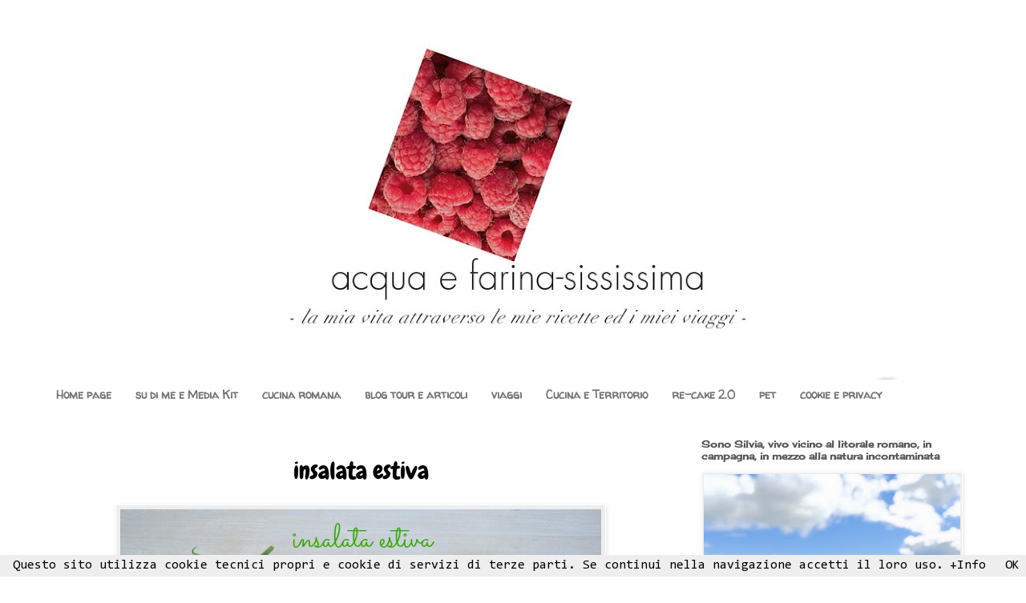

--- FILE ---
content_type: text/html; charset=UTF-8
request_url: https://www.acquaefarina-sississima.com/2015/07/insalata-estiva.html
body_size: 28970
content:
<!DOCTYPE html>
<html class='v2' dir='ltr' xmlns='http://www.w3.org/1999/xhtml' xmlns:b='http://www.google.com/2005/gml/b' xmlns:data='http://www.google.com/2005/gml/data' xmlns:expr='http://www.google.com/2005/gml/expr'>
<head>
<link href='https://www.blogger.com/static/v1/widgets/335934321-css_bundle_v2.css' rel='stylesheet' type='text/css'/>
<meta content='55957AF33D72F9C07193B0EF83832259' name='msvalidate.01'/>
<meta content='IE=EmulateIE7' http-equiv='X-UA-Compatible'/>
<meta content='width=1100' name='viewport'/>
<meta content='text/html; charset=UTF-8' http-equiv='Content-Type'/>
<meta content='blogger' name='generator'/>
<link href='https://www.acquaefarina-sississima.com/favicon.ico' rel='icon' type='image/x-icon'/>
<link href='https://www.acquaefarina-sississima.com/2015/07/insalata-estiva.html' rel='canonical'/>
<link rel="alternate" type="application/atom+xml" title="acqua e farina-sississima - Atom" href="https://www.acquaefarina-sississima.com/feeds/posts/default" />
<link rel="alternate" type="application/rss+xml" title="acqua e farina-sississima - RSS" href="https://www.acquaefarina-sississima.com/feeds/posts/default?alt=rss" />
<link rel="service.post" type="application/atom+xml" title="acqua e farina-sississima - Atom" href="https://www.blogger.com/feeds/2370732010725383023/posts/default" />

<link rel="alternate" type="application/atom+xml" title="acqua e farina-sississima - Atom" href="https://www.acquaefarina-sississima.com/feeds/7752551578427676307/comments/default" />
<!--Can't find substitution for tag [blog.ieCssRetrofitLinks]-->
<link href='https://blogger.googleusercontent.com/img/b/R29vZ2xl/AVvXsEhiXq5g3WeKOxqxtDEnOtD1x9hrOF0TzIGJIrc7F776X-XdczatG_PTdAZpnDa-MuoYBlOhh072TtCb_ZJ7dtc8nq8tV1qWrReiiAfL1tWJs_JLH6tGHf9In6MthPs6a__Asmb-bQb2RsSu/s1600/parmigiano+reggiano3+OK.jpg' rel='image_src'/>
<meta content='insalata estiva' name='description'/>
<meta content='https://www.acquaefarina-sississima.com/2015/07/insalata-estiva.html' property='og:url'/>
<meta content='insalata estiva' property='og:title'/>
<meta content='insalata estiva' property='og:description'/>
<meta content='https://blogger.googleusercontent.com/img/b/R29vZ2xl/AVvXsEhiXq5g3WeKOxqxtDEnOtD1x9hrOF0TzIGJIrc7F776X-XdczatG_PTdAZpnDa-MuoYBlOhh072TtCb_ZJ7dtc8nq8tV1qWrReiiAfL1tWJs_JLH6tGHf9In6MthPs6a__Asmb-bQb2RsSu/w1200-h630-p-k-no-nu/parmigiano+reggiano3+OK.jpg' property='og:image'/>
<title>acqua e farina-sississima: insalata estiva</title>
<meta content='cucina, ricette, viaggi, tour, enogastronomia, cibo, alimenti, prodotti tipici, cucina etnica, cucina mediterranea, acqua e farina, acqua, farina' name='keywords'/>
<meta content='sississima' name='author'/>
<meta content='(@)acquaefarina-sississima' name='copyright'/>
<meta content=' index, follow ' name='ROBOTS'/>
<meta content='7 days' name='revisit-after'/>
<style type='text/css'>@font-face{font-family:'Cherry Cream Soda';font-style:normal;font-weight:400;font-display:swap;src:url(//fonts.gstatic.com/s/cherrycreamsoda/v21/UMBIrOxBrW6w2FFyi9paG0fdVdRciQd9A98ZD47H.woff2)format('woff2');unicode-range:U+0000-00FF,U+0131,U+0152-0153,U+02BB-02BC,U+02C6,U+02DA,U+02DC,U+0304,U+0308,U+0329,U+2000-206F,U+20AC,U+2122,U+2191,U+2193,U+2212,U+2215,U+FEFF,U+FFFD;}@font-face{font-family:'Chewy';font-style:normal;font-weight:400;font-display:swap;src:url(//fonts.gstatic.com/s/chewy/v18/uK_94ruUb-k-wn52KjI9OPec.woff2)format('woff2');unicode-range:U+0000-00FF,U+0131,U+0152-0153,U+02BB-02BC,U+02C6,U+02DA,U+02DC,U+0304,U+0308,U+0329,U+2000-206F,U+20AC,U+2122,U+2191,U+2193,U+2212,U+2215,U+FEFF,U+FFFD;}@font-face{font-family:'Consolas';font-style:normal;font-weight:400;font-display:swap;src:url(//fonts.gstatic.com/l/font?kit=X7nm4bA-A_-9jbjWaza9xMnLGADx&skey=3d1eb1871fcc58a1&v=v20)format('woff2');unicode-range:U+0000-00FF,U+0131,U+0152-0153,U+02BB-02BC,U+02C6,U+02DA,U+02DC,U+0304,U+0308,U+0329,U+2000-206F,U+20AC,U+2122,U+2191,U+2193,U+2212,U+2215,U+FEFF,U+FFFD;}@font-face{font-family:'Rock Salt';font-style:normal;font-weight:400;font-display:swap;src:url(//fonts.gstatic.com/s/rocksalt/v24/MwQ0bhv11fWD6QsAVOZrt0M6p7NGrQ.woff2)format('woff2');unicode-range:U+0000-00FF,U+0131,U+0152-0153,U+02BB-02BC,U+02C6,U+02DA,U+02DC,U+0304,U+0308,U+0329,U+2000-206F,U+20AC,U+2122,U+2191,U+2193,U+2212,U+2215,U+FEFF,U+FFFD;}@font-face{font-family:'Walter Turncoat';font-style:normal;font-weight:400;font-display:swap;src:url(//fonts.gstatic.com/s/walterturncoat/v24/snfys0Gs98ln43n0d-14ULoToe6LZxecYZVfqA.woff2)format('woff2');unicode-range:U+0000-00FF,U+0131,U+0152-0153,U+02BB-02BC,U+02C6,U+02DA,U+02DC,U+0304,U+0308,U+0329,U+2000-206F,U+20AC,U+2122,U+2191,U+2193,U+2212,U+2215,U+FEFF,U+FFFD;}</style>
<style id='page-skin-1' type='text/css'><!--
/*
-----------------------------------------------
Blogger Template Style
Name:     Simple
Designer: Josh Peterson
URL:      www.noaesthetic.com
----------------------------------------------- */
/* Variable definitions
====================
<Variable name="keycolor" description="Main Color" type="color" default="#66bbdd"/>
<Group description="Page Text" selector="body">
<Variable name="body.font" description="Font" type="font"
default="normal normal 12px Arial, Tahoma, Helvetica, FreeSans, sans-serif"/>
<Variable name="body.text.color" description="Text Color" type="color" default="#222222"/>
</Group>
<Group description="Backgrounds" selector=".body-fauxcolumns-outer">
<Variable name="body.background.color" description="Outer Background" type="color" default="#66bbdd"/>
<Variable name="content.background.color" description="Main Background" type="color" default="#ffffff"/>
<Variable name="header.background.color" description="Header Background" type="color" default="transparent"/>
</Group>
<Group description="Links" selector=".main-outer">
<Variable name="link.color" description="Link Color" type="color" default="#2288bb"/>
<Variable name="link.visited.color" description="Visited Color" type="color" default="#888888"/>
<Variable name="link.hover.color" description="Hover Color" type="color" default="#33aaff"/>
</Group>
<Group description="Blog Title" selector=".header h1">
<Variable name="header.font" description="Font" type="font"
default="normal normal 60px Arial, Tahoma, Helvetica, FreeSans, sans-serif"/>
<Variable name="header.text.color" description="Title Color" type="color" default="#3399bb" />
</Group>
<Group description="Blog Description" selector=".header .description">
<Variable name="description.text.color" description="Description Color" type="color"
default="#777777" />
</Group>
<Group description="Tabs Text" selector=".tabs-inner .widget li a">
<Variable name="tabs.font" description="Font" type="font"
default="normal normal 14px Arial, Tahoma, Helvetica, FreeSans, sans-serif"/>
<Variable name="tabs.text.color" description="Text Color" type="color" default="#999999"/>
<Variable name="tabs.selected.text.color" description="Selected Color" type="color" default="#000000"/>
</Group>
<Group description="Tabs Background" selector=".tabs-outer .PageList">
<Variable name="tabs.background.color" description="Background Color" type="color" default="#f5f5f5"/>
<Variable name="tabs.selected.background.color" description="Selected Color" type="color" default="#eeeeee"/>
</Group>
<Group description="Post Title" selector=".post">
<Variable name="post.title.font" description="Font" type="font"
default="normal normal 22px Arial, Tahoma, Helvetica, FreeSans, sans-serif"/>
<Variable name="post.title.color" description="Color" type="color" default="#FE6602"/>
<Variable name="post.title.hover.color" description="Hover Color" type="color" default="#FFD25F"/>
</Group>
<Group description="Date Header" selector=".date-header">
<Variable name="date.header.color" description="Text Color" type="color"
default="#000000"/>
<Variable name="date.header.background.color" description="Background Color" type="color"
default="transparent"/>
</Group>
<Group description="Post Footer" selector=".post-footer">
<Variable name="post.footer.text.color" description="Text Color" type="color" default="#666666"/>
<Variable name="post.footer.background.color" description="Background Color" type="color"
default="#f9f9f9"/>
<Variable name="post.footer.border.color" description="Shadow Color" type="color" default="#eeeeee"/>
</Group>
<Group description="Gadgets" selector="h2">
<Variable name="widget.title.font" description="Title Font" type="font"
default="normal bold 11px Arial, Tahoma, Helvetica, FreeSans, sans-serif"/>
<Variable name="widget.title.text.color" description="Title Color" type="color" default="#000000"/>
<Variable name="widget.alternate.text.color" description="Alternate Color" type="color" default="#999999"/>
</Group>
<Group description="Images" selector=".main-inner">
<Variable name="image.background.color" description="Background Color" type="color" default="#ffffff"/>
<Variable name="image.border.color" description="Border Color" type="color" default="#eeeeee"/>
<Variable name="image.text.color" description="Caption Text Color" type="color" default="#000000"/>
</Group>
<Group description="Accents" selector=".content-inner">
<Variable name="body.rule.color" description="Separator Line Color" type="color" default="#eeeeee"/>
<Variable name="tabs.border.color" description="Tabs Border Color" type="color" default="#ffffff"/>
</Group>
<Variable name="body.background" description="Body Background" type="background"
color="#ffffff" default="$(color) none repeat scroll top left"/>
<Variable name="body.background.override" description="Body Background Override" type="string" default=""/>
<Variable name="body.background.gradient.cap" description="Body Gradient Cap" type="url"
default="url(//www.blogblog.com/1kt/simple/gradients_light.png)"/>
<Variable name="body.background.gradient.tile" description="Body Gradient Tile" type="url"
default="url(//www.blogblog.com/1kt/simple/body_gradient_tile_light.png)"/>
<Variable name="content.background.color.selector" description="Content Background Color Selector" type="string" default=".content-inner"/>
<Variable name="content.padding" description="Content Padding" type="length" default="10px"/>
<Variable name="content.padding.horizontal" description="Content Horizontal Padding" type="length" default="10px"/>
<Variable name="content.shadow.spread" description="Content Shadow Spread" type="length" default="40px"/>
<Variable name="content.shadow.spread.webkit" description="Content Shadow Spread (WebKit)" type="length" default="5px"/>
<Variable name="content.shadow.spread.ie" description="Content Shadow Spread (IE)" type="length" default="10px"/>
<Variable name="main.border.width" description="Main Border Width" type="length" default="0"/>
<Variable name="header.background.gradient" description="Header Gradient" type="url" default="none"/>
<Variable name="header.shadow.offset.left" description="Header Shadow Offset Left" type="length" default="-1px"/>
<Variable name="header.shadow.offset.top" description="Header Shadow Offset Top" type="length" default="-1px"/>
<Variable name="header.shadow.spread" description="Header Shadow Spread" type="length" default="1px"/>
<Variable name="header.padding" description="Header Padding" type="length" default="30px"/>
<Variable name="header.border.size" description="Header Border Size" type="length" default="1px"/>
<Variable name="header.bottom.border.size" description="Header Bottom Border Size" type="length" default="1px"/>
<Variable name="header.border.horizontalsize" description="Header Horizontal Border Size" type="length" default="0"/>
<Variable name="description.text.size" description="Description Text Size" type="string" default="140%"/>
<Variable name="tabs.margin.top" description="Tabs Margin Top" type="length" default="0" />
<Variable name="tabs.margin.side" description="Tabs Side Margin" type="length" default="30px" />
<Variable name="tabs.background.gradient" description="Tabs Background Gradient" type="url"
default="url(//www.blogblog.com/1kt/simple/gradients_light.png)"/>
<Variable name="tabs.border.width" description="Tabs Border Width" type="length" default="1px"/>
<Variable name="tabs.bevel.border.width" description="Tabs Bevel Border Width" type="length" default="1px"/>
<Variable name="date.header.padding" description="Date Header Padding" type="string" default="inherit"/>
<Variable name="date.header.letterspacing" description="Date Header Letter Spacing" type="string" default="inherit"/>
<Variable name="date.header.margin" description="Date Header Margin" type="string" default="inherit"/>
<Variable name="post.margin.bottom" description="Post Bottom Margin" type="length" default="25px"/>
<Variable name="image.border.small.size" description="Image Border Small Size" type="length" default="2px"/>
<Variable name="image.border.large.size" description="Image Border Large Size" type="length" default="5px"/>
<Variable name="page.width.selector" description="Page Width Selector" type="string" default=".region-inner"/>
<Variable name="page.width" description="Page Width" type="string" default="auto"/>
<Variable name="main.section.margin" description="Main Section Margin" type="length" default="15px"/>
<Variable name="main.padding" description="Main Padding" type="length" default="15px"/>
<Variable name="main.padding.top" description="Main Padding Top" type="length" default="30px"/>
<Variable name="main.padding.bottom" description="Main Padding Bottom" type="length" default="30px"/>
<Variable name="paging.background"
color="#ffffff"
description="Background of blog paging area" type="background"
default="transparent none no-repeat scroll top center"/>
<Variable name="footer.bevel" description="Bevel border length of footer" type="length" default="0"/>
<Variable name="mobile.background.overlay" description="Mobile Background Overlay" type="string"
default="transparent none repeat scroll top left"/>
<Variable name="mobile.background.size" description="Mobile Background Size" type="string" default="auto"/>
<Variable name="mobile.button.color" description="Mobile Button Color" type="color" default="#ffffff" />
<Variable name="startSide" description="Side where text starts in blog language" type="automatic" default="left"/>
<Variable name="endSide" description="Side where text ends in blog language" type="automatic" default="right"/>
*/
/* Content
----------------------------------------------- */
body {
font: normal normal 16px Consolas;
color: #000000;
background: #ffffff none no-repeat scroll center center;
padding: 0 0 0 0;
}
html body .region-inner {
min-width: 0;
max-width: 100%;
width: auto;
}
a:link {
text-decoration:none;
color: #000000;
}
a:visited {
text-decoration:none;
color: #575757;
}
a:hover {
text-decoration:underline;
color: #575757;
}
.body-fauxcolumn-outer .fauxcolumn-inner {
background: transparent none repeat scroll top left;
_background-image: none;
}
.body-fauxcolumn-outer .cap-top {
position: absolute;
z-index: 1;
height: 400px;
width: 100%;
background: #ffffff none no-repeat scroll center center;
}
.body-fauxcolumn-outer .cap-top .cap-left {
width: 100%;
background: transparent none repeat-x scroll top left;
_background-image: none;
}
.content-outer {
-moz-box-shadow: 0 0 0 rgba(0, 0, 0, .15);
-webkit-box-shadow: 0 0 0 rgba(0, 0, 0, .15);
-goog-ms-box-shadow: 0 0 0 #333333;
box-shadow: 0 0 0 rgba(0, 0, 0, .15);
margin-bottom: 1px;
}
.content-inner {
padding: 10px 40px;
}
.content-inner {
background-color: #ffffff;
}
/* Header
----------------------------------------------- */
.header-outer {
background: #ffffff none repeat-x scroll 0 -400px;
_background-image: none;
}
.Header h1 {
font: italic bold 60px Rock Salt;
color: #000000;
text-shadow: 0 0 0 rgba(0, 0, 0, .2);
}
.Header h1 a {
color: #000000;
}
.Header .description {
font-size: 18px;
color: #000000;
}
.header-inner .Header .titlewrapper {
padding: 22px 0;
}
.header-inner .Header .descriptionwrapper {
padding: 0 0;
}
/* Tabs
----------------------------------------------- */
.tabs-inner .section:first-child {
border-top: 0 solid #ffffff;
}
.tabs-inner .section:first-child ul {
margin-top: -1px;
border-top: 1px solid #ffffff;
border-left: 1px solid #ffffff;
border-right: 1px solid #ffffff;
}
.tabs-inner .widget ul {
background: #ffffff none repeat-x scroll 0 -800px;
_background-image: none;
border-bottom: 1px solid #ffffff;
margin-top: 0;
margin-left: -30px;
margin-right: -30px;
}
.tabs-inner .widget li a {
display: inline-block;
padding: .6em 1em;
font: normal bold 14px Walter Turncoat;
color: #737373;
border-left: 1px solid #ffffff;
border-right: 1px solid #ffffff;
}
.tabs-inner .widget li:first-child a {
border-left: none;
}
.tabs-inner .widget li.selected a, .tabs-inner .widget li a:hover {
color: #000000;
background-color: #ffffff;
text-decoration: none;
}
/* Columns
----------------------------------------------- */
.main-outer {
border-top: 0 solid #ffffff;
}
.fauxcolumn-left-outer .fauxcolumn-inner {
border-right: 1px solid #ffffff;
}
.fauxcolumn-right-outer .fauxcolumn-inner {
border-left: 1px solid #ffffff;
}
/* Headings
----------------------------------------------- */
h2 {
margin: 0 0 1em 0;
font: normal bold 12px Cherry Cream Soda;
color: #575757;
}
/* Widgets
----------------------------------------------- */
.widget .zippy {
color: #ffffff;
text-shadow: 2px 2px 1px rgba(0, 0, 0, .1);
}
.widget .popular-posts ul {
list-style: none;
}
/* Posts
----------------------------------------------- */
.date-header span {
background-color: #ffffff;
color: #737373;
padding: 0.4em;
letter-spacing: 3px;
margin: inherit;
}
.main-inner {
padding-top: 35px;
padding-bottom: 65px;
}
.main-inner .column-center-inner {
padding: 0 0;
}
.main-inner .column-center-inner .section {
margin: 0 1em;
}
.post {
margin: 0 0 45px 0;
}
.post h3 a, .post h3 a:visited
{ color: #000000;
}
.post h3 a:hover  { color: #000000;  }
h3.post-title, .comments h4 {
font: normal normal 30px Chewy;
margin: .75em 0 0;
}
.post-body {
font-size: 110%;
line-height: 1.4;
position: relative;
}
.post-body img, .post-body .tr-caption-container, .Profile img, .Image img,
.BlogList .item-thumbnail img {
padding: 2px;
background: #eeeeee;
border: 1px solid #ffffff;
-moz-box-shadow: 1px 1px 5px rgba(0, 0, 0, .1);
-webkit-box-shadow: 1px 1px 5px rgba(0, 0, 0, .1);
box-shadow: 1px 1px 5px rgba(0, 0, 0, .1);
}
.post-body img, .post-body .tr-caption-container {
padding: 5px;
}
.post-body .tr-caption-container {
color: #ffffff;
}
.post-body .tr-caption-container img {
padding: 0;
background: transparent;
border: none;
-moz-box-shadow: 0 0 0 rgba(0, 0, 0, .1);
-webkit-box-shadow: 0 0 0 rgba(0, 0, 0, .1);
box-shadow: 0 0 0 rgba(0, 0, 0, .1);
}
.post-header {
margin: 0 0 1.5em;
line-height: 1.6;
font-size: 90%;
}
.post-footer {
margin: 20px -2px 0;
padding: 5px 10px;
color: #000000;
background-color: #ffffff;
border-bottom: 1px solid #777777;
line-height: 1.6;
font-size: 90%;
}
#comments .comment-author {
padding-top: 1.5em;
border-top: 1px solid #ffffff;
background-position: 0 1.5em;
}
#comments .comment-author:first-child {
padding-top: 0;
border-top: none;
}
.avatar-image-container {
margin: .2em 0 0;
}
#comments .avatar-image-container img {
border: 1px solid #ffffff;
}
/* Comments
----------------------------------------------- */
.comments .comments-content .icon.blog-author {
background-repeat: no-repeat;
background-image: url([data-uri]);
}
.comments .comments-content .loadmore a {
border-top: 1px solid #ffffff;
border-bottom: 1px solid #ffffff;
}
.comments .comment-thread.inline-thread {
background-color: #ffffff;
}
.comments .continue {
border-top: 2px solid #ffffff;
}
/* Accents
---------------------------------------------- */
.section-columns td.columns-cell {
border-left: 1px solid #ffffff;
}
.blog-pager {
background: transparent url(//www.blogblog.com/1kt/simple/paging_dot.png) repeat-x scroll top center;
}
.blog-pager-older-link, .home-link,
.blog-pager-newer-link {
background-color: #ffffff;
padding: 5px;
}
.footer-outer {
border-top: 1px dashed #bbbbbb;
}
/* Mobile
----------------------------------------------- */
body.mobile  {
background-size: auto;
}
.mobile .body-fauxcolumn-outer {
background: transparent none repeat scroll top left;
}
.mobile .body-fauxcolumn-outer .cap-top {
background-size: 100% auto;
}
.mobile .content-outer {
-webkit-box-shadow: 0 0 3px rgba(0, 0, 0, .15);
box-shadow: 0 0 3px rgba(0, 0, 0, .15);
}
body.mobile .AdSense {
margin: 0 -0;
}
.mobile .tabs-inner .widget ul {
margin-left: 0;
margin-right: 0;
}
.mobile .post {
margin: 0;
}
.mobile .main-inner .column-center-inner .section {
margin: 0;
}
.mobile .date-header span {
padding: 0.1em 10px;
margin: 0 -10px;
}
.mobile h3.post-title {
margin: 0;
}
.mobile .blog-pager {
background: transparent none no-repeat scroll top center;
}
.mobile .footer-outer {
border-top: none;
}
.mobile .main-inner, .mobile .footer-inner {
background-color: #ffffff;
}
.mobile-index-contents {
color: #000000;
}
.mobile-link-button {
background-color: #000000;
}
.mobile-link-button a:link, .mobile-link-button a:visited {
color: #ffffff;
}
.mobile .tabs-inner .section:first-child {
border-top: none;
}
.mobile .tabs-inner .PageList .widget-content {
background-color: #ffffff;
color: #000000;
border-top: 1px solid #ffffff;
border-bottom: 1px solid #ffffff;
}
.mobile .tabs-inner .PageList .widget-content .pagelist-arrow {
border-left: 1px solid #ffffff;
}
.feed-links {
display:none;
}
.post h3{
text-align:center;
}
#header-inner{
text-align: center;
}
--></style>
<style id='template-skin-1' type='text/css'><!--
body {
min-width: 1250px;
}
.content-outer, .content-fauxcolumn-outer, .region-inner {
min-width: 1250px;
max-width: 1250px;
_width: 1250px;
}
.main-inner .columns {
padding-left: 0px;
padding-right: 380px;
}
.main-inner .fauxcolumn-center-outer {
left: 0px;
right: 380px;
/* IE6 does not respect left and right together */
_width: expression(this.parentNode.offsetWidth -
parseInt("0px") -
parseInt("380px") + 'px');
}
.main-inner .fauxcolumn-left-outer {
width: 0px;
}
.main-inner .fauxcolumn-right-outer {
width: 380px;
}
.main-inner .column-left-outer {
width: 0px;
right: 100%;
margin-left: -0px;
}
.main-inner .column-right-outer {
width: 380px;
margin-right: -380px;
}
#layout {
min-width: 0;
}
#layout .content-outer {
min-width: 0;
width: 800px;
}
#layout .region-inner {
min-width: 0;
width: auto;
}
--></style>
<meta content='19793bad6f899398-5f8d0fe85a3c3246-gb0c327990545870c-20' name='google-translate-customization'/>
<script>
//<![CDATA[
  (function(i,s,o,g,r,a,m){i[&#39;GoogleAnalyticsObject&#39;]=r;i[r]=i[r]||function(){
  (i[r].q=i[r].q||[]).push(arguments)},i[r].l=1*new Date();a=s.createElement(o),
  m=s.getElementsByTagName(o)[0];a.async=1;a.src=g;m.parentNode.insertBefore(a,m)
  })(window,document,&#39;script&#39;,&#39;//www.google-analytics.com/analytics.js&#39;,&#39;ga&#39;);

  ga(&#39;create&#39;, &#39;UA-30642953-1&#39;, &#39;auto&#39;);
 ga(&#8216;set&#8217;, &#8216;anonymizeIp&#8217;, true);
  ga(&#39;send&#39;, &#39;pageview&#39;);
//]]>
</script>
<link href='https://www.blogger.com/dyn-css/authorization.css?targetBlogID=2370732010725383023&amp;zx=2162a2f7-ff9c-441c-b7fc-44cfe1d45295' media='none' onload='if(media!=&#39;all&#39;)media=&#39;all&#39;' rel='stylesheet'/><noscript><link href='https://www.blogger.com/dyn-css/authorization.css?targetBlogID=2370732010725383023&amp;zx=2162a2f7-ff9c-441c-b7fc-44cfe1d45295' rel='stylesheet'/></noscript>
<meta name='google-adsense-platform-account' content='ca-host-pub-1556223355139109'/>
<meta name='google-adsense-platform-domain' content='blogspot.com'/>

<!-- data-ad-client=ca-pub-1943671572755763 -->

</head>
<body class='loading'>
<div class='navbar no-items section' id='navbar'></div>
<div class='body-fauxcolumns'>
<div class='fauxcolumn-outer body-fauxcolumn-outer'>
<div class='cap-top'>
<div class='cap-left'></div>
<div class='cap-right'></div>
</div>
<div class='fauxborder-left'>
<div class='fauxborder-right'></div>
<div class='fauxcolumn-inner'>
</div>
</div>
<div class='cap-bottom'>
<div class='cap-left'></div>
<div class='cap-right'></div>
</div>
</div>
</div>
<div class='content'>
<div class='content-fauxcolumns'>
<div class='fauxcolumn-outer content-fauxcolumn-outer'>
<div class='cap-top'>
<div class='cap-left'></div>
<div class='cap-right'></div>
</div>
<div class='fauxborder-left'>
<div class='fauxborder-right'></div>
<div class='fauxcolumn-inner'>
</div>
</div>
<div class='cap-bottom'>
<div class='cap-left'></div>
<div class='cap-right'></div>
</div>
</div>
</div>
<div class='content-outer'>
<div class='content-cap-top cap-top'>
<div class='cap-left'></div>
<div class='cap-right'></div>
</div>
<div class='fauxborder-left content-fauxborder-left'>
<div class='fauxborder-right content-fauxborder-right'></div>
<div class='content-inner'>
<div id='fb-root'></div>
<script>(function(d, s, id) {
  var js, fjs = d.getElementsByTagName(s)[0];
  if (d.getElementById(id)) return;
  js = d.createElement(s); js.id = id;
  js.src = "//connect.facebook.net/it_IT/all.js#xfbml=1";
  fjs.parentNode.insertBefore(js, fjs);
}(document, 'script', 'facebook-jssdk'));</script>
<header>
<div class='header-outer'>
<div class='header-cap-top cap-top'>
<div class='cap-left'></div>
<div class='cap-right'></div>
</div>
<div class='fauxborder-left header-fauxborder-left'>
<div class='fauxborder-right header-fauxborder-right'></div>
<div class='region-inner header-inner'>
<div class='header section' id='header'><div class='widget Header' data-version='1' id='Header1'>
<div id='header-inner'>
<a href='https://www.acquaefarina-sississima.com/' style='display: block'>
<img alt='acqua e farina-sississima' height='435px; ' id='Header1_headerimg' src='https://blogger.googleusercontent.com/img/b/R29vZ2xl/AVvXsEgIPCeY8wrJ1OYNrU6YAA1_j1NXn52hHJZ56TJQ5Lu2W6dwkvojgbleEOfMZ6Vy1GgPEgEOtcMTH8uVKP-SRpcvXk8jAsH-HKYmCiXxRtnFiagcwxNQjw_KKoRi7H6uHGi2Hd1vX3zbynw/s1170/HEADER3+17+SETTEMBRE+2016.jpg' style='display: block' width='1170px; '/>
</a>
</div>
</div></div>
</div>
</div>
<div class='header-cap-bottom cap-bottom'>
<div class='cap-left'></div>
<div class='cap-right'></div>
</div>
</div>
</header>
<div class='tabs-outer'>
<div class='tabs-cap-top cap-top'>
<div class='cap-left'></div>
<div class='cap-right'></div>
</div>
<div class='fauxborder-left tabs-fauxborder-left'>
<div class='fauxborder-right tabs-fauxborder-right'></div>
<div class='region-inner tabs-inner'>
<div class='tabs section' id='crosscol'><div class='widget PageList' data-version='1' id='PageList1'>
<h2>elenco pagine</h2>
<div class='widget-content'>
<ul>
<li>
<a href='http://www.acquaefarina-sississima.com/'>Home page</a>
</li>
<li>
<a href='https://www.acquaefarina-sississima.com/p/io-e-questo-blog.html'>su di me e Media Kit</a>
</li>
<li>
<a href='http://www.acquaefarina-sississima.com/p/blog-di-cucina-romana.html'>cucina romana</a>
</li>
<li>
<a href='http://www.acquaefarina-sississima.com/p/articoli.html'>blog tour e articoli</a>
</li>
<li>
<a href='https://www.acquaefarina-sississima.com/p/viaggi.html'>viaggi</a>
</li>
<li>
<a href='http://www.acquaefarina-sississima.com/p/cucina-e-territorio.html'>Cucina e Territorio</a>
</li>
<li>
<a href='http://www.acquaefarina-sississima.com/p/re-cake.html'>re-cake 2.0</a>
</li>
<li>
<a href='http://www.acquaefarina-sississima.com/p/pet.html'>pet</a>
</li>
<li>
<a href='http://www.acquaefarina-sississima.com/p/uso-dei-cookie.html'>cookie e privacy</a>
</li>
</ul>
<div class='clear'></div>
</div>
</div></div>
<div class='tabs no-items section' id='crosscol-overflow'></div>
</div>
</div>
<div class='tabs-cap-bottom cap-bottom'>
<div class='cap-left'></div>
<div class='cap-right'></div>
</div>
</div>
<div class='main-outer'>
<div class='main-cap-top cap-top'>
<div class='cap-left'></div>
<div class='cap-right'></div>
</div>
<div class='fauxborder-left main-fauxborder-left'>
<div class='fauxborder-right main-fauxborder-right'></div>
<div class='region-inner main-inner'>
<div class='columns fauxcolumns'>
<div class='fauxcolumn-outer fauxcolumn-center-outer'>
<div class='cap-top'>
<div class='cap-left'></div>
<div class='cap-right'></div>
</div>
<div class='fauxborder-left'>
<div class='fauxborder-right'></div>
<div class='fauxcolumn-inner'>
</div>
</div>
<div class='cap-bottom'>
<div class='cap-left'></div>
<div class='cap-right'></div>
</div>
</div>
<div class='fauxcolumn-outer fauxcolumn-left-outer'>
<div class='cap-top'>
<div class='cap-left'></div>
<div class='cap-right'></div>
</div>
<div class='fauxborder-left'>
<div class='fauxborder-right'></div>
<div class='fauxcolumn-inner'>
</div>
</div>
<div class='cap-bottom'>
<div class='cap-left'></div>
<div class='cap-right'></div>
</div>
</div>
<div class='fauxcolumn-outer fauxcolumn-right-outer'>
<div class='cap-top'>
<div class='cap-left'></div>
<div class='cap-right'></div>
</div>
<div class='fauxborder-left'>
<div class='fauxborder-right'></div>
<div class='fauxcolumn-inner'>
</div>
</div>
<div class='cap-bottom'>
<div class='cap-left'></div>
<div class='cap-right'></div>
</div>
</div>
<!-- corrects IE6 width calculation -->
<div class='columns-inner'>
<div class='column-center-outer'>
<div class='column-center-inner'>
<div class='main section' id='main'><div class='widget Blog' data-version='1' id='Blog1'>
<div class='blog-posts hfeed'>

          <div class="date-outer">
        

          <div class="date-posts">
        
<div class='post-outer'>
<div class='post hentry' itemprop='blogPost' itemscope='itemscope' itemtype='http://schema.org/BlogPosting'>
<meta content='https://blogger.googleusercontent.com/img/b/R29vZ2xl/AVvXsEhiXq5g3WeKOxqxtDEnOtD1x9hrOF0TzIGJIrc7F776X-XdczatG_PTdAZpnDa-MuoYBlOhh072TtCb_ZJ7dtc8nq8tV1qWrReiiAfL1tWJs_JLH6tGHf9In6MthPs6a__Asmb-bQb2RsSu/s72-c/parmigiano+reggiano3+OK.jpg' itemprop='image_url'/>
<meta content='2370732010725383023' itemprop='blogId'/>
<meta content='7752551578427676307' itemprop='postId'/>
<a name='7752551578427676307'></a>
<h3 class='post-title entry-title' itemprop='name'>
insalata estiva
</h3>
<div class='post-header'>
<div class='post-header-line-1'></div>
</div>
<div class='post-body entry-content' id='post-body-7752551578427676307' itemprop='articleBody'>
<div class="separator" style="clear: both; text-align: center;">
<a href="https://blogger.googleusercontent.com/img/b/R29vZ2xl/AVvXsEhiXq5g3WeKOxqxtDEnOtD1x9hrOF0TzIGJIrc7F776X-XdczatG_PTdAZpnDa-MuoYBlOhh072TtCb_ZJ7dtc8nq8tV1qWrReiiAfL1tWJs_JLH6tGHf9In6MthPs6a__Asmb-bQb2RsSu/s1600/parmigiano+reggiano3+OK.jpg" imageanchor="1" style="margin-left: 1em; margin-right: 1em;"><img border="0" src="https://blogger.googleusercontent.com/img/b/R29vZ2xl/AVvXsEhiXq5g3WeKOxqxtDEnOtD1x9hrOF0TzIGJIrc7F776X-XdczatG_PTdAZpnDa-MuoYBlOhh072TtCb_ZJ7dtc8nq8tV1qWrReiiAfL1tWJs_JLH6tGHf9In6MthPs6a__Asmb-bQb2RsSu/s1600/parmigiano+reggiano3+OK.jpg" /></a></div>
<div style="text-align: center;">
...finalmente riesco a preparare e pubblicare la mia ricetta per la partecipazione al contest del Parmigiano Reggiano di quest'anno il #PRChef2015, la ricetta è davvero semplice e ho preferito, come faccio di solito, utilizzare i prodotti del mio orto e delle mie piante (zucchine, fagiolini e fragole)...non ho utilizzato sale in nessuno di questi ingredienti...grazie al corso di avviamento alla professione di cuoco che sto frequentando da 2 mesi (esame a fine luglio) ho potuto assaggiare verdure cotte al minimo ma gustose e ricche di qualità organolettiche, una cucina assai diversa da quella fatta da me finora anche a casa... ;)</div>
<div style="text-align: center;">
</div>
<a name="more"></a><div style="text-align: center;">
<br /><b>ingredienti (quantità a piacere):</b></div>
<div style="text-align: center;">
1) fagiolini (del mio orto)</div>
<div style="text-align: center;">
2) zucchina (del mio orto)</div>
<div style="text-align: center;">
3) fragole (delle mie piantine)</div>
<div style="text-align: center;">
4) Parmigiano Reggiano stagionato 36 mesi</div>
<div style="text-align: center;">
Saba</div>
<div style="text-align: center;">
<div class="separator" style="clear: both; text-align: center;">
<a href="https://blogger.googleusercontent.com/img/b/R29vZ2xl/AVvXsEjfssgOfSxrx2aDoX1LAvzVEzw1zjmUeXR-mNNTKGzdVQ9er90mOEAUvSF52SmuTWl6REp0PjeSRZQi1sY1-wzIeCpz1aozDH8bBgGZf3cYpAOcj8uvklwnSJYWerQWzjRBzhtRWt5D0HPF/w600-h400-no/" imageanchor="1" style="margin-left: 1em; margin-right: 1em;"><img border="0" height="426" src="https://blogger.googleusercontent.com/img/b/R29vZ2xl/AVvXsEjfssgOfSxrx2aDoX1LAvzVEzw1zjmUeXR-mNNTKGzdVQ9er90mOEAUvSF52SmuTWl6REp0PjeSRZQi1sY1-wzIeCpz1aozDH8bBgGZf3cYpAOcj8uvklwnSJYWerQWzjRBzhtRWt5D0HPF/w600-h400-no/" width="640" /></a></div>
<br /></div>
<div class="separator" style="clear: both; text-align: center;">
</div>
<div style="text-align: justify;">
Lavare i fagiolini, spuntare le estremità e cuocere a vapore per 8 minuti quindi raffreddare velocemente. Lavare la zucchina e con l'aiuto di un rigalimone preparare gli spaghetti di zucchina, lavare e togliere il picciolo alle fragole, tagliare a fettine. Disporre nel piatto i fagiolini, lateralmente e sopra le fragole affettate, poi gli spaghetti di zucchina, affettare sottilmente il Parmigiano Reggiano e disporlo nel piatto, terminare con alcune gocce di Saba.</div>
<div class="separator" style="clear: both; text-align: center;">
</div>
<div class="separator" style="clear: both; text-align: center;">
<a href="https://blogger.googleusercontent.com/img/b/R29vZ2xl/AVvXsEjRYtqP-uicyNU1jAkTvLI9CUqAyhSFr-Huocp4i8VMI9kC0oSALzL0JC9KujwQ6MFp4LQ4WscQNwbxGI_-HzK0HsrHSq1kkkbYWO655_b706IHZQ3RDtObqz4iSpGbICFqtFfQsHzbdIRl/w600-h400-no/" imageanchor="1" style="margin-left: 1em; margin-right: 1em;"><img border="0" height="426" src="https://blogger.googleusercontent.com/img/b/R29vZ2xl/AVvXsEjRYtqP-uicyNU1jAkTvLI9CUqAyhSFr-Huocp4i8VMI9kC0oSALzL0JC9KujwQ6MFp4LQ4WscQNwbxGI_-HzK0HsrHSq1kkkbYWO655_b706IHZQ3RDtObqz4iSpGbICFqtFfQsHzbdIRl/w600-h400-no/" width="640" /></a></div>
<br />
<div style="text-align: center;">
<b><u>con questa ricetta partecipo a contest PRChef2015</u></b></div>
<div class="separator" style="clear: both; text-align: center;">
<a href="http://i3.minus.com/i3Uvj0qwVVvf2.png" imageanchor="1" style="margin-left: 1em; margin-right: 1em;"><img border="0" src="https://lh3.googleusercontent.com/blogger_img_proxy/AEn0k_vTkGMw-gB7WTVhbheOpAWuYxugubXq5yP9MZyVPIv6-a1CltlxBpfOG4hy1DP8sCwrfu1zqlcOJiljYnKBPpqu9f4qOB2j8KQ=s0-d"></a></div>
<br />
<div style='clear: both;'></div>
</div>
<div class='post-footer'>
<a href='http://www.bloglovin.com/en/blog/4328367' title='Follow acqua e farina-sississima on Bloglovin'><img alt="Follow on Bloglovin" border="0" src="https://lh3.googleusercontent.com/blogger_img_proxy/AEn0k_uZfHUaVNbgXiwaetsRfL5cT9WLQC2-IIbR2J92YFdssOOwOHpGyLDNB7MQNoLfKJq-dQ-4TV9zjqMJn3vWBvzpNffPpHtYTXUjCYcf6qlf8KohREqM9SFkRfkbdLMxni-BtA=s0-d"></a><a href='http://www.bloglovin.com/en/blog/4328367' title='Follow acqua e farina-sississima on Bloglovin'><img alt="Follow on Bloglovin" border="0" src="https://lh3.googleusercontent.com/blogger_img_proxy/AEn0k_umRtCUf4ipY3L_NgBkxSL6gBAWXoOsaNQoPgALYIXbm0_pioYv4pvIcHOXcq5OZ7hEPNZnDsCHJRfA60Xql0KcXrC9KpML8WHTHpuxNp6O9zg776Bc8AkyxXB1yyHS0-vRVuSZ1A=s0-d"></a>
<right><iframe allowTransparency='true' frameborder='0' scrolling='no' src='http://www.facebook.com/plugins/like.php?href=https://www.acquaefarina-sississima.com/2015/07/insalata-estiva.html&layout=standard&show-  faces=true&width=530&height=18&action=like&colorscheme=light' style='border:none; overflow:hidden; width:530px; height:18px'></iframe></right>
<div id='pin-wrapper' style='margin:5px 10px 5px 0; text-align: left;'>
<a class='pin-it-button' count-layout='horizontal' href='http://pinterest.com/pin/create/button/?url=https://www.acquaefarina-sississima.com/2015/07/insalata-estiva.html'>Pin It</a>
<a href='javascript:void(run_pinmarklet())' style='margin-right:-93px; width:43px; height:20px; display:inline-block;'></a>
</div>
<script src="//assets.pinterest.com/js/pinit.js" type="text/javascript"></script>
<script type='text/javascript'>
function run_pinmarklet() {
    var e=document.createElement('script');
    e.setAttribute('type','text/javascript');
    e.setAttribute('charset','UTF-8');
    e.setAttribute('src','http://assets.pinterest.com/js/pinmarklet.js?r=' + Math.random()*99999999);
    document.body.appendChild(e);
}
</script>
<div class='post-footer-line post-footer-line-1'><span class='post-timestamp'>
</span>
<span class='post-comment-link'>
</span>
<span class='post-icons'>
</span>
<div class='post-share-buttons goog-inline-block'>
<a class='goog-inline-block share-button sb-email' href='https://www.blogger.com/share-post.g?blogID=2370732010725383023&postID=7752551578427676307&target=email' target='_blank' title='Invia tramite email'><span class='share-button-link-text'>Invia tramite email</span></a><a class='goog-inline-block share-button sb-blog' href='https://www.blogger.com/share-post.g?blogID=2370732010725383023&postID=7752551578427676307&target=blog' onclick='window.open(this.href, "_blank", "height=270,width=475"); return false;' target='_blank' title='Postalo sul blog'><span class='share-button-link-text'>Postalo sul blog</span></a><a class='goog-inline-block share-button sb-twitter' href='https://www.blogger.com/share-post.g?blogID=2370732010725383023&postID=7752551578427676307&target=twitter' target='_blank' title='Condividi su X'><span class='share-button-link-text'>Condividi su X</span></a><a class='goog-inline-block share-button sb-facebook' href='https://www.blogger.com/share-post.g?blogID=2370732010725383023&postID=7752551578427676307&target=facebook' onclick='window.open(this.href, "_blank", "height=430,width=640"); return false;' target='_blank' title='Condividi su Facebook'><span class='share-button-link-text'>Condividi su Facebook</span></a><a class='goog-inline-block share-button sb-pinterest' href='https://www.blogger.com/share-post.g?blogID=2370732010725383023&postID=7752551578427676307&target=pinterest' target='_blank' title='Condividi su Pinterest'><span class='share-button-link-text'>Condividi su Pinterest</span></a>
</div>
</div>
<div class='post-footer-line post-footer-line-2'><span class='post-labels'>
Labels:
<a href='https://www.acquaefarina-sississima.com/search/label/piatto%20unico' rel='tag'>piatto unico</a>,
<a href='https://www.acquaefarina-sississima.com/search/label/verdure' rel='tag'>verdure</a>
</span>
</div>
<div class='post-footer-line post-footer-line-3'></div>
</div>
</div>
<div class='comments' id='comments'>
<a name='comments'></a>
<h4>19 commenti:</h4>
<div class='comments-content'>
<script async='async' src='' type='text/javascript'></script>
<script type='text/javascript'>
    (function() {
      var items = null;
      var msgs = null;
      var config = {};

// <![CDATA[
      var cursor = null;
      if (items && items.length > 0) {
        cursor = parseInt(items[items.length - 1].timestamp) + 1;
      }

      var bodyFromEntry = function(entry) {
        var text = (entry &&
                    ((entry.content && entry.content.$t) ||
                     (entry.summary && entry.summary.$t))) ||
            '';
        if (entry && entry.gd$extendedProperty) {
          for (var k in entry.gd$extendedProperty) {
            if (entry.gd$extendedProperty[k].name == 'blogger.contentRemoved') {
              return '<span class="deleted-comment">' + text + '</span>';
            }
          }
        }
        return text;
      }

      var parse = function(data) {
        cursor = null;
        var comments = [];
        if (data && data.feed && data.feed.entry) {
          for (var i = 0, entry; entry = data.feed.entry[i]; i++) {
            var comment = {};
            // comment ID, parsed out of the original id format
            var id = /blog-(\d+).post-(\d+)/.exec(entry.id.$t);
            comment.id = id ? id[2] : null;
            comment.body = bodyFromEntry(entry);
            comment.timestamp = Date.parse(entry.published.$t) + '';
            if (entry.author && entry.author.constructor === Array) {
              var auth = entry.author[0];
              if (auth) {
                comment.author = {
                  name: (auth.name ? auth.name.$t : undefined),
                  profileUrl: (auth.uri ? auth.uri.$t : undefined),
                  avatarUrl: (auth.gd$image ? auth.gd$image.src : undefined)
                };
              }
            }
            if (entry.link) {
              if (entry.link[2]) {
                comment.link = comment.permalink = entry.link[2].href;
              }
              if (entry.link[3]) {
                var pid = /.*comments\/default\/(\d+)\?.*/.exec(entry.link[3].href);
                if (pid && pid[1]) {
                  comment.parentId = pid[1];
                }
              }
            }
            comment.deleteclass = 'item-control blog-admin';
            if (entry.gd$extendedProperty) {
              for (var k in entry.gd$extendedProperty) {
                if (entry.gd$extendedProperty[k].name == 'blogger.itemClass') {
                  comment.deleteclass += ' ' + entry.gd$extendedProperty[k].value;
                } else if (entry.gd$extendedProperty[k].name == 'blogger.displayTime') {
                  comment.displayTime = entry.gd$extendedProperty[k].value;
                }
              }
            }
            comments.push(comment);
          }
        }
        return comments;
      };

      var paginator = function(callback) {
        if (hasMore()) {
          var url = config.feed + '?alt=json&v=2&orderby=published&reverse=false&max-results=50';
          if (cursor) {
            url += '&published-min=' + new Date(cursor).toISOString();
          }
          window.bloggercomments = function(data) {
            var parsed = parse(data);
            cursor = parsed.length < 50 ? null
                : parseInt(parsed[parsed.length - 1].timestamp) + 1
            callback(parsed);
            window.bloggercomments = null;
          }
          url += '&callback=bloggercomments';
          var script = document.createElement('script');
          script.type = 'text/javascript';
          script.src = url;
          document.getElementsByTagName('head')[0].appendChild(script);
        }
      };
      var hasMore = function() {
        return !!cursor;
      };
      var getMeta = function(key, comment) {
        if ('iswriter' == key) {
          var matches = !!comment.author
              && comment.author.name == config.authorName
              && comment.author.profileUrl == config.authorUrl;
          return matches ? 'true' : '';
        } else if ('deletelink' == key) {
          return config.baseUri + '/comment/delete/'
               + config.blogId + '/' + comment.id;
        } else if ('deleteclass' == key) {
          return comment.deleteclass;
        }
        return '';
      };

      var replybox = null;
      var replyUrlParts = null;
      var replyParent = undefined;

      var onReply = function(commentId, domId) {
        if (replybox == null) {
          // lazily cache replybox, and adjust to suit this style:
          replybox = document.getElementById('comment-editor');
          if (replybox != null) {
            replybox.height = '250px';
            replybox.style.display = 'block';
            replyUrlParts = replybox.src.split('#');
          }
        }
        if (replybox && (commentId !== replyParent)) {
          replybox.src = '';
          document.getElementById(domId).insertBefore(replybox, null);
          replybox.src = replyUrlParts[0]
              + (commentId ? '&parentID=' + commentId : '')
              + '#' + replyUrlParts[1];
          replyParent = commentId;
        }
      };

      var hash = (window.location.hash || '#').substring(1);
      var startThread, targetComment;
      if (/^comment-form_/.test(hash)) {
        startThread = hash.substring('comment-form_'.length);
      } else if (/^c[0-9]+$/.test(hash)) {
        targetComment = hash.substring(1);
      }

      // Configure commenting API:
      var configJso = {
        'maxDepth': config.maxThreadDepth
      };
      var provider = {
        'id': config.postId,
        'data': items,
        'loadNext': paginator,
        'hasMore': hasMore,
        'getMeta': getMeta,
        'onReply': onReply,
        'rendered': true,
        'initComment': targetComment,
        'initReplyThread': startThread,
        'config': configJso,
        'messages': msgs
      };

      var render = function() {
        if (window.goog && window.goog.comments) {
          var holder = document.getElementById('comment-holder');
          window.goog.comments.render(holder, provider);
        }
      };

      // render now, or queue to render when library loads:
      if (window.goog && window.goog.comments) {
        render();
      } else {
        window.goog = window.goog || {};
        window.goog.comments = window.goog.comments || {};
        window.goog.comments.loadQueue = window.goog.comments.loadQueue || [];
        window.goog.comments.loadQueue.push(render);
      }
    })();
// ]]>
  </script>
<div id='comment-holder'>
<div class="comment-thread toplevel-thread"><ol id="top-ra"><li class="comment" id="c5365426829427899325"><div class="avatar-image-container"><img src="//www.blogger.com/img/blogger_logo_round_35.png" alt=""/></div><div class="comment-block"><div class="comment-header"><cite class="user"><a href="https://www.blogger.com/profile/05230381399920979549" rel="nofollow">Chiara </a></cite><span class="icon user "></span><span class="datetime secondary-text"><a rel="nofollow" href="https://www.acquaefarina-sississima.com/2015/07/insalata-estiva.html?showComment=1436364633855#c5365426829427899325">8 luglio 2015 alle ore 16:10</a></span></div><p class="comment-content">cucino da sempre le verdure a vapore e devo dire che hanno un altro sapore,bellissima presentazione, beata te che puoi contare su prodotti a km0 anzi a cm0 !</p><span class="comment-actions secondary-text"><a class="comment-reply" target="_self" data-comment-id="5365426829427899325">Rispondi</a><span class="item-control blog-admin blog-admin pid-943212367"><a target="_self" href="https://www.blogger.com/comment/delete/2370732010725383023/5365426829427899325">Elimina</a></span></span></div><div class="comment-replies"><div id="c5365426829427899325-rt" class="comment-thread inline-thread hidden"><span class="thread-toggle thread-expanded"><span class="thread-arrow"></span><span class="thread-count"><a target="_self">Risposte</a></span></span><ol id="c5365426829427899325-ra" class="thread-chrome thread-expanded"><div></div><div id="c5365426829427899325-continue" class="continue"><a class="comment-reply" target="_self" data-comment-id="5365426829427899325">Rispondi</a></div></ol></div></div><div class="comment-replybox-single" id="c5365426829427899325-ce"></div></li><li class="comment" id="c2691882753284875721"><div class="avatar-image-container"><img src="//1.bp.blogspot.com/-2Gdjl9k6N-g/XGQ5BEWCdhI/AAAAAAAAJY0/c60Wtg3YxB8YNyYxRewfo8Co3Z_JV9YJACK4BGAYYCw/s35/io.JPG" alt=""/></div><div class="comment-block"><div class="comment-header"><cite class="user"><a href="https://www.blogger.com/profile/15828546730915943050" rel="nofollow">Alessandra Barbone - I sognatori di cucina e nuvole</a></cite><span class="icon user "></span><span class="datetime secondary-text"><a rel="nofollow" href="https://www.acquaefarina-sississima.com/2015/07/insalata-estiva.html?showComment=1436365388075#c2691882753284875721">8 luglio 2015 alle ore 16:23</a></span></div><p class="comment-content">le verdure al vapore sono tutta un&#39;altra cosa! brava...</p><span class="comment-actions secondary-text"><a class="comment-reply" target="_self" data-comment-id="2691882753284875721">Rispondi</a><span class="item-control blog-admin blog-admin pid-1500881374"><a target="_self" href="https://www.blogger.com/comment/delete/2370732010725383023/2691882753284875721">Elimina</a></span></span></div><div class="comment-replies"><div id="c2691882753284875721-rt" class="comment-thread inline-thread hidden"><span class="thread-toggle thread-expanded"><span class="thread-arrow"></span><span class="thread-count"><a target="_self">Risposte</a></span></span><ol id="c2691882753284875721-ra" class="thread-chrome thread-expanded"><div></div><div id="c2691882753284875721-continue" class="continue"><a class="comment-reply" target="_self" data-comment-id="2691882753284875721">Rispondi</a></div></ol></div></div><div class="comment-replybox-single" id="c2691882753284875721-ce"></div></li><li class="comment" id="c7463633769693487745"><div class="avatar-image-container"><img src="//blogger.googleusercontent.com/img/b/R29vZ2xl/AVvXsEgOc_DI7pZkI9RsIhALq8MIeHyI-NEFqEvcVXVVZPDpWoOIvDyGcl4rYBrUdY_G3ew_iiSIpSuyJGuXfVcbKrHmMqfl0rm3hEyO3T-fBaWbxcXD6xm8n-kWD-N0Wh-Ml80/s45-c/P1011512.JPG" alt=""/></div><div class="comment-block"><div class="comment-header"><cite class="user"><a href="https://www.blogger.com/profile/17473628821003825618" rel="nofollow">SimoCuriosa</a></cite><span class="icon user "></span><span class="datetime secondary-text"><a rel="nofollow" href="https://www.acquaefarina-sississima.com/2015/07/insalata-estiva.html?showComment=1436365533807#c7463633769693487745">8 luglio 2015 alle ore 16:25</a></span></div><p class="comment-content">evabbbèè però non vale con tutti questi ingredienti di qualità! :)<br>belllissima presentazione<br>a presto</p><span class="comment-actions secondary-text"><a class="comment-reply" target="_self" data-comment-id="7463633769693487745">Rispondi</a><span class="item-control blog-admin blog-admin pid-1783506689"><a target="_self" href="https://www.blogger.com/comment/delete/2370732010725383023/7463633769693487745">Elimina</a></span></span></div><div class="comment-replies"><div id="c7463633769693487745-rt" class="comment-thread inline-thread hidden"><span class="thread-toggle thread-expanded"><span class="thread-arrow"></span><span class="thread-count"><a target="_self">Risposte</a></span></span><ol id="c7463633769693487745-ra" class="thread-chrome thread-expanded"><div></div><div id="c7463633769693487745-continue" class="continue"><a class="comment-reply" target="_self" data-comment-id="7463633769693487745">Rispondi</a></div></ol></div></div><div class="comment-replybox-single" id="c7463633769693487745-ce"></div></li><li class="comment" id="c1560035798806436032"><div class="avatar-image-container"><img src="//www.blogger.com/img/blogger_logo_round_35.png" alt=""/></div><div class="comment-block"><div class="comment-header"><cite class="user"><a href="https://www.blogger.com/profile/09771118777922053234" rel="nofollow">Le ricette di Claudia e Andre</a></cite><span class="icon user "></span><span class="datetime secondary-text"><a rel="nofollow" href="https://www.acquaefarina-sississima.com/2015/07/insalata-estiva.html?showComment=1436365611679#c1560035798806436032">8 luglio 2015 alle ore 16:26</a></span></div><p class="comment-content">Complimenti per la bella presentazione ma anche sicuramente il buon gusto !</p><span class="comment-actions secondary-text"><a class="comment-reply" target="_self" data-comment-id="1560035798806436032">Rispondi</a><span class="item-control blog-admin blog-admin pid-1444904889"><a target="_self" href="https://www.blogger.com/comment/delete/2370732010725383023/1560035798806436032">Elimina</a></span></span></div><div class="comment-replies"><div id="c1560035798806436032-rt" class="comment-thread inline-thread hidden"><span class="thread-toggle thread-expanded"><span class="thread-arrow"></span><span class="thread-count"><a target="_self">Risposte</a></span></span><ol id="c1560035798806436032-ra" class="thread-chrome thread-expanded"><div></div><div id="c1560035798806436032-continue" class="continue"><a class="comment-reply" target="_self" data-comment-id="1560035798806436032">Rispondi</a></div></ol></div></div><div class="comment-replybox-single" id="c1560035798806436032-ce"></div></li><li class="comment" id="c5541260828287431"><div class="avatar-image-container"><img src="//blogger.googleusercontent.com/img/b/R29vZ2xl/AVvXsEgxsqT15Rtn55JsHCdKGIdLCbjCjxBSjH4E3Hf6tfKCo8t30Yqe0EpD0ZpM7reK3tslQ78KY0rze8jJB43-rK8oUxRlRCwm-MXjjMWaIcG-_-yGfXLXXQLWDx5L8IMwmw/s45-c/profiloFacebook.jpg" alt=""/></div><div class="comment-block"><div class="comment-header"><cite class="user"><a href="https://www.blogger.com/profile/16240202618987742786" rel="nofollow">Francesca Sciroppo di mirtilli</a></cite><span class="icon user "></span><span class="datetime secondary-text"><a rel="nofollow" href="https://www.acquaefarina-sississima.com/2015/07/insalata-estiva.html?showComment=1436367540596#c5541260828287431">8 luglio 2015 alle ore 16:59</a></span></div><p class="comment-content">Proposta interessante. </p><span class="comment-actions secondary-text"><a class="comment-reply" target="_self" data-comment-id="5541260828287431">Rispondi</a><span class="item-control blog-admin blog-admin pid-1238993592"><a target="_self" href="https://www.blogger.com/comment/delete/2370732010725383023/5541260828287431">Elimina</a></span></span></div><div class="comment-replies"><div id="c5541260828287431-rt" class="comment-thread inline-thread hidden"><span class="thread-toggle thread-expanded"><span class="thread-arrow"></span><span class="thread-count"><a target="_self">Risposte</a></span></span><ol id="c5541260828287431-ra" class="thread-chrome thread-expanded"><div></div><div id="c5541260828287431-continue" class="continue"><a class="comment-reply" target="_self" data-comment-id="5541260828287431">Rispondi</a></div></ol></div></div><div class="comment-replybox-single" id="c5541260828287431-ce"></div></li><li class="comment" id="c9088103884705033041"><div class="avatar-image-container"><img src="//blogger.googleusercontent.com/img/b/R29vZ2xl/AVvXsEhdcGaej_4Dh3emfrWtkPKD9QBnmW9LE9m704CRS-f-VU2aJ6yXEf05xBr8j_8w6VnupMBqIWaWRAcgV_z1thCSRK9PyxNTIcsPLsmjGtlN7fci9Glo9w2wBfMp-q93Xpc/s45-c/314514_2372221156244_1626384335_n.jpg" alt=""/></div><div class="comment-block"><div class="comment-header"><cite class="user"><a href="https://www.blogger.com/profile/13255447908074193260" rel="nofollow">Luna Barba</a></cite><span class="icon user "></span><span class="datetime secondary-text"><a rel="nofollow" href="https://www.acquaefarina-sississima.com/2015/07/insalata-estiva.html?showComment=1436367629340#c9088103884705033041">8 luglio 2015 alle ore 17:00</a></span></div><p class="comment-content">Bella golosa colorata ed invitante! Oltretutto leggera grazie alla cottura a vapore!</p><span class="comment-actions secondary-text"><a class="comment-reply" target="_self" data-comment-id="9088103884705033041">Rispondi</a><span class="item-control blog-admin blog-admin pid-967367780"><a target="_self" href="https://www.blogger.com/comment/delete/2370732010725383023/9088103884705033041">Elimina</a></span></span></div><div class="comment-replies"><div id="c9088103884705033041-rt" class="comment-thread inline-thread hidden"><span class="thread-toggle thread-expanded"><span class="thread-arrow"></span><span class="thread-count"><a target="_self">Risposte</a></span></span><ol id="c9088103884705033041-ra" class="thread-chrome thread-expanded"><div></div><div id="c9088103884705033041-continue" class="continue"><a class="comment-reply" target="_self" data-comment-id="9088103884705033041">Rispondi</a></div></ol></div></div><div class="comment-replybox-single" id="c9088103884705033041-ce"></div></li><li class="comment" id="c6252959855324610226"><div class="avatar-image-container"><img src="//blogger.googleusercontent.com/img/b/R29vZ2xl/AVvXsEi1yfZAKlXrRBynRCeD_6bSvx1khoWqztlAEMeu9d_nlBLDXdZCo7FsDi6lSE9UAmOCfaKNwfqXORn_uIl3Tg9eKnhObEkC2KNfGFrx0WwzTPQi3-nLq0FQsA9ArV0e_nA/s45-c/io.jpg" alt=""/></div><div class="comment-block"><div class="comment-header"><cite class="user"><a href="https://www.blogger.com/profile/04144236185184522834" rel="nofollow">Antro Alchimista</a></cite><span class="icon user "></span><span class="datetime secondary-text"><a rel="nofollow" href="https://www.acquaefarina-sississima.com/2015/07/insalata-estiva.html?showComment=1436373851976#c6252959855324610226">8 luglio 2015 alle ore 18:44</a></span></div><p class="comment-content">Questo è per eccellenza il piatto dell&#39;estate. Mi intrigano quegli spaghetti di zucchine ;)</p><span class="comment-actions secondary-text"><a class="comment-reply" target="_self" data-comment-id="6252959855324610226">Rispondi</a><span class="item-control blog-admin blog-admin pid-629823699"><a target="_self" href="https://www.blogger.com/comment/delete/2370732010725383023/6252959855324610226">Elimina</a></span></span></div><div class="comment-replies"><div id="c6252959855324610226-rt" class="comment-thread inline-thread hidden"><span class="thread-toggle thread-expanded"><span class="thread-arrow"></span><span class="thread-count"><a target="_self">Risposte</a></span></span><ol id="c6252959855324610226-ra" class="thread-chrome thread-expanded"><div></div><div id="c6252959855324610226-continue" class="continue"><a class="comment-reply" target="_self" data-comment-id="6252959855324610226">Rispondi</a></div></ol></div></div><div class="comment-replybox-single" id="c6252959855324610226-ce"></div></li><li class="comment" id="c5077719890693409602"><div class="avatar-image-container"><img src="//blogger.googleusercontent.com/img/b/R29vZ2xl/AVvXsEiJX6ZguACKXGU3fYg5mOGzgfHAbamgkqOTKa10moPmiVAS301HQ2xvdHtVunFDFyGB_Zi6EqW5JiA5vxruMOJ1hDwTD1IuRgKklftqxV4WnEWBMi0NHe7vz5LDqcuWNPI/s45-c/0b89dd7c-3d65-4e16-81c2-650422c2143d.jpg" alt=""/></div><div class="comment-block"><div class="comment-header"><cite class="user"><a href="https://www.blogger.com/profile/01247555376622300138" rel="nofollow">zia Consu</a></cite><span class="icon user "></span><span class="datetime secondary-text"><a rel="nofollow" href="https://www.acquaefarina-sississima.com/2015/07/insalata-estiva.html?showComment=1436374664505#c5077719890693409602">8 luglio 2015 alle ore 18:57</a></span></div><p class="comment-content">La presentazione è da 10 e lode :-) Bellissima e sicuramente golosissima :-)<br>Complimenti cara e in bocca al lupo x il contest :-)</p><span class="comment-actions secondary-text"><a class="comment-reply" target="_self" data-comment-id="5077719890693409602">Rispondi</a><span class="item-control blog-admin blog-admin pid-1648187959"><a target="_self" href="https://www.blogger.com/comment/delete/2370732010725383023/5077719890693409602">Elimina</a></span></span></div><div class="comment-replies"><div id="c5077719890693409602-rt" class="comment-thread inline-thread hidden"><span class="thread-toggle thread-expanded"><span class="thread-arrow"></span><span class="thread-count"><a target="_self">Risposte</a></span></span><ol id="c5077719890693409602-ra" class="thread-chrome thread-expanded"><div></div><div id="c5077719890693409602-continue" class="continue"><a class="comment-reply" target="_self" data-comment-id="5077719890693409602">Rispondi</a></div></ol></div></div><div class="comment-replybox-single" id="c5077719890693409602-ce"></div></li><li class="comment" id="c8843445045970854814"><div class="avatar-image-container"><img src="//www.blogger.com/img/blogger_logo_round_35.png" alt=""/></div><div class="comment-block"><div class="comment-header"><cite class="user"><a href="https://www.blogger.com/profile/10884603341726895136" rel="nofollow">Rosy</a></cite><span class="icon user "></span><span class="datetime secondary-text"><a rel="nofollow" href="https://www.acquaefarina-sississima.com/2015/07/insalata-estiva.html?showComment=1436392313744#c8843445045970854814">8 luglio 2015 alle ore 23:51</a></span></div><p class="comment-content">bellissima sia la ricetta che la presentazione: un piatto sano, fresco, ideale da consumare in questo periodo:)).<br>Un bacione e complimenti:))<br>Rosy</p><span class="comment-actions secondary-text"><a class="comment-reply" target="_self" data-comment-id="8843445045970854814">Rispondi</a><span class="item-control blog-admin blog-admin pid-682037451"><a target="_self" href="https://www.blogger.com/comment/delete/2370732010725383023/8843445045970854814">Elimina</a></span></span></div><div class="comment-replies"><div id="c8843445045970854814-rt" class="comment-thread inline-thread hidden"><span class="thread-toggle thread-expanded"><span class="thread-arrow"></span><span class="thread-count"><a target="_self">Risposte</a></span></span><ol id="c8843445045970854814-ra" class="thread-chrome thread-expanded"><div></div><div id="c8843445045970854814-continue" class="continue"><a class="comment-reply" target="_self" data-comment-id="8843445045970854814">Rispondi</a></div></ol></div></div><div class="comment-replybox-single" id="c8843445045970854814-ce"></div></li><li class="comment" id="c2745882587122830587"><div class="avatar-image-container"><img src="//blogger.googleusercontent.com/img/b/R29vZ2xl/AVvXsEiNTMZuMP4zuh6Mgu0maJ_ae6yCFMobAFF4lDVntjapIPHV0-wq1QkmDCc01_WgtiSjUzP_kkmUZUj-5PFFx77-9VxzG3ItO7N-CIQ_CiWW-QusZ-IF1JbCTDV9yAJoTQ/s45-c/100_1386.JPG" alt=""/></div><div class="comment-block"><div class="comment-header"><cite class="user"><a href="https://www.blogger.com/profile/05553198020049203319" rel="nofollow">speedy70</a></cite><span class="icon user "></span><span class="datetime secondary-text"><a rel="nofollow" href="https://www.acquaefarina-sississima.com/2015/07/insalata-estiva.html?showComment=1436395400846#c2745882587122830587">9 luglio 2015 alle ore 00:43</a></span></div><p class="comment-content">Deliziosa, fresca e sana, bravissima, adoro le insalate!!!</p><span class="comment-actions secondary-text"><a class="comment-reply" target="_self" data-comment-id="2745882587122830587">Rispondi</a><span class="item-control blog-admin blog-admin pid-1642828866"><a target="_self" href="https://www.blogger.com/comment/delete/2370732010725383023/2745882587122830587">Elimina</a></span></span></div><div class="comment-replies"><div id="c2745882587122830587-rt" class="comment-thread inline-thread hidden"><span class="thread-toggle thread-expanded"><span class="thread-arrow"></span><span class="thread-count"><a target="_self">Risposte</a></span></span><ol id="c2745882587122830587-ra" class="thread-chrome thread-expanded"><div></div><div id="c2745882587122830587-continue" class="continue"><a class="comment-reply" target="_self" data-comment-id="2745882587122830587">Rispondi</a></div></ol></div></div><div class="comment-replybox-single" id="c2745882587122830587-ce"></div></li><li class="comment" id="c6951106282960678360"><div class="avatar-image-container"><img src="//blogger.googleusercontent.com/img/b/R29vZ2xl/AVvXsEjJdBuE-4irXCD29-qGB9pAVvZ2USNJP5fyqUcxlxmvza2-Xyl5mjTdgofgKJYY-DHQAOSC23FXfuhfEVgyAlTT0nfGNjazQR8AxVohke8-G5wbSoSHxPaFQC4_RqdCKVQ/s45-c/20140712_130300.jpg" alt=""/></div><div class="comment-block"><div class="comment-header"><cite class="user"><a href="https://www.blogger.com/profile/10012010461887192377" rel="nofollow">Valentina</a></cite><span class="icon user "></span><span class="datetime secondary-text"><a rel="nofollow" href="https://www.acquaefarina-sississima.com/2015/07/insalata-estiva.html?showComment=1436417878525#c6951106282960678360">9 luglio 2015 alle ore 06:57</a></span></div><p class="comment-content">Bellissima presentazione! !!</p><span class="comment-actions secondary-text"><a class="comment-reply" target="_self" data-comment-id="6951106282960678360">Rispondi</a><span class="item-control blog-admin blog-admin pid-900985827"><a target="_self" href="https://www.blogger.com/comment/delete/2370732010725383023/6951106282960678360">Elimina</a></span></span></div><div class="comment-replies"><div id="c6951106282960678360-rt" class="comment-thread inline-thread hidden"><span class="thread-toggle thread-expanded"><span class="thread-arrow"></span><span class="thread-count"><a target="_self">Risposte</a></span></span><ol id="c6951106282960678360-ra" class="thread-chrome thread-expanded"><div></div><div id="c6951106282960678360-continue" class="continue"><a class="comment-reply" target="_self" data-comment-id="6951106282960678360">Rispondi</a></div></ol></div></div><div class="comment-replybox-single" id="c6951106282960678360-ce"></div></li><li class="comment" id="c1713917785348425071"><div class="avatar-image-container"><img src="//www.blogger.com/img/blogger_logo_round_35.png" alt=""/></div><div class="comment-block"><div class="comment-header"><cite class="user"><a href="https://www.blogger.com/profile/03299871134712979131" rel="nofollow">laurina</a></cite><span class="icon user "></span><span class="datetime secondary-text"><a rel="nofollow" href="https://www.acquaefarina-sississima.com/2015/07/insalata-estiva.html?showComment=1436422817094#c1713917785348425071">9 luglio 2015 alle ore 08:20</a></span></div><p class="comment-content">Moolto invitante e fresca !! brava :)</p><span class="comment-actions secondary-text"><a class="comment-reply" target="_self" data-comment-id="1713917785348425071">Rispondi</a><span class="item-control blog-admin blog-admin pid-198937475"><a target="_self" href="https://www.blogger.com/comment/delete/2370732010725383023/1713917785348425071">Elimina</a></span></span></div><div class="comment-replies"><div id="c1713917785348425071-rt" class="comment-thread inline-thread hidden"><span class="thread-toggle thread-expanded"><span class="thread-arrow"></span><span class="thread-count"><a target="_self">Risposte</a></span></span><ol id="c1713917785348425071-ra" class="thread-chrome thread-expanded"><div></div><div id="c1713917785348425071-continue" class="continue"><a class="comment-reply" target="_self" data-comment-id="1713917785348425071">Rispondi</a></div></ol></div></div><div class="comment-replybox-single" id="c1713917785348425071-ce"></div></li><li class="comment" id="c3952928620815747203"><div class="avatar-image-container"><img src="//blogger.googleusercontent.com/img/b/R29vZ2xl/AVvXsEhjjPvR4R39GoxQsxbkbnId9V4XTAbcBjA6yZ0fUNLfn9e6DhhrXx2avB8Vwg8AlunX2YR_52CINcQkW7ILLnzrOWNIiUyQ7_j9uyqCf5lk6tH2ZRg0zX37W82ce6F-LA/s45-c/DSC_0038.JPG" alt=""/></div><div class="comment-block"><div class="comment-header"><cite class="user"><a href="https://www.blogger.com/profile/05765627090900068029" rel="nofollow">Elena</a></cite><span class="icon user "></span><span class="datetime secondary-text"><a rel="nofollow" href="https://www.acquaefarina-sississima.com/2015/07/insalata-estiva.html?showComment=1436424848183#c3952928620815747203">9 luglio 2015 alle ore 08:54</a></span></div><p class="comment-content">certo che presentata in questa bellissima maniera fa ancora di più venir voglia di mangiarla, complimenti e buona giornata</p><span class="comment-actions secondary-text"><a class="comment-reply" target="_self" data-comment-id="3952928620815747203">Rispondi</a><span class="item-control blog-admin blog-admin pid-1027774761"><a target="_self" href="https://www.blogger.com/comment/delete/2370732010725383023/3952928620815747203">Elimina</a></span></span></div><div class="comment-replies"><div id="c3952928620815747203-rt" class="comment-thread inline-thread hidden"><span class="thread-toggle thread-expanded"><span class="thread-arrow"></span><span class="thread-count"><a target="_self">Risposte</a></span></span><ol id="c3952928620815747203-ra" class="thread-chrome thread-expanded"><div></div><div id="c3952928620815747203-continue" class="continue"><a class="comment-reply" target="_self" data-comment-id="3952928620815747203">Rispondi</a></div></ol></div></div><div class="comment-replybox-single" id="c3952928620815747203-ce"></div></li><li class="comment" id="c4395771105694184131"><div class="avatar-image-container"><img src="//blogger.googleusercontent.com/img/b/R29vZ2xl/AVvXsEjxy432V9jyGZ4xWdwqbsKm9Bs6DAPuVvu-6Ts0jFQObGlAxWPc8y7eeB2D-f_SR0rhNiwEAgOFC1xrjlcPgNy7v3LVWU56tRNq2xKf9FaDv9srSBo7TgT0HKz0LMlHmQ/s45-c/May01115.JPG" alt=""/></div><div class="comment-block"><div class="comment-header"><cite class="user"><a href="https://www.blogger.com/profile/08837160571378736854" rel="nofollow">Alessandra</a></cite><span class="icon user "></span><span class="datetime secondary-text"><a rel="nofollow" href="https://www.acquaefarina-sississima.com/2015/07/insalata-estiva.html?showComment=1436470641647#c4395771105694184131">9 luglio 2015 alle ore 21:37</a></span></div><p class="comment-content">Bellissima presentazione e piatto molto salutare e fresco.<br>Bacioni<br>Alessandra</p><span class="comment-actions secondary-text"><a class="comment-reply" target="_self" data-comment-id="4395771105694184131">Rispondi</a><span class="item-control blog-admin blog-admin pid-1009908876"><a target="_self" href="https://www.blogger.com/comment/delete/2370732010725383023/4395771105694184131">Elimina</a></span></span></div><div class="comment-replies"><div id="c4395771105694184131-rt" class="comment-thread inline-thread hidden"><span class="thread-toggle thread-expanded"><span class="thread-arrow"></span><span class="thread-count"><a target="_self">Risposte</a></span></span><ol id="c4395771105694184131-ra" class="thread-chrome thread-expanded"><div></div><div id="c4395771105694184131-continue" class="continue"><a class="comment-reply" target="_self" data-comment-id="4395771105694184131">Rispondi</a></div></ol></div></div><div class="comment-replybox-single" id="c4395771105694184131-ce"></div></li><li class="comment" id="c197288038122248492"><div class="avatar-image-container"><img src="//blogger.googleusercontent.com/img/b/R29vZ2xl/AVvXsEhRDrDibZ1zAFtjULeYlwUZzeWYv794nAqCxqLeqPUEVV1uIZLQBpX6dw4BHRUv4FsEA2VyrxZokviijYfNt8IXeuTOCuCoslabulxagAe51XsxH-PQbUKLytNpj3A3kQ/s45-c/IMG-20210909-WA0023+ritagliata.jpg" alt=""/></div><div class="comment-block"><div class="comment-header"><cite class="user"><a href="https://www.blogger.com/profile/02434319853485885580" rel="nofollow">Daniela</a></cite><span class="icon user "></span><span class="datetime secondary-text"><a rel="nofollow" href="https://www.acquaefarina-sississima.com/2015/07/insalata-estiva.html?showComment=1436471602306#c197288038122248492">9 luglio 2015 alle ore 21:53</a></span></div><p class="comment-content">Questa presentazione è meravigliosa!!!!!<br>Hai realizzato un piatto stupendo, colorata, fresco, leggero e tanto gustoso :)<br>Un bacio e in bocca al lupo per il contest.</p><span class="comment-actions secondary-text"><a class="comment-reply" target="_self" data-comment-id="197288038122248492">Rispondi</a><span class="item-control blog-admin blog-admin pid-552730590"><a target="_self" href="https://www.blogger.com/comment/delete/2370732010725383023/197288038122248492">Elimina</a></span></span></div><div class="comment-replies"><div id="c197288038122248492-rt" class="comment-thread inline-thread hidden"><span class="thread-toggle thread-expanded"><span class="thread-arrow"></span><span class="thread-count"><a target="_self">Risposte</a></span></span><ol id="c197288038122248492-ra" class="thread-chrome thread-expanded"><div></div><div id="c197288038122248492-continue" class="continue"><a class="comment-reply" target="_self" data-comment-id="197288038122248492">Rispondi</a></div></ol></div></div><div class="comment-replybox-single" id="c197288038122248492-ce"></div></li><li class="comment" id="c2453737097584711667"><div class="avatar-image-container"><img src="//www.blogger.com/img/blogger_logo_round_35.png" alt=""/></div><div class="comment-block"><div class="comment-header"><cite class="user"><a href="https://www.blogger.com/profile/03661207374244803974" rel="nofollow">Unknown</a></cite><span class="icon user "></span><span class="datetime secondary-text"><a rel="nofollow" href="https://www.acquaefarina-sississima.com/2015/07/insalata-estiva.html?showComment=1436527884148#c2453737097584711667">10 luglio 2015 alle ore 13:31</a></span></div><p class="comment-content">Bella e buona!!!</p><span class="comment-actions secondary-text"><a class="comment-reply" target="_self" data-comment-id="2453737097584711667">Rispondi</a><span class="item-control blog-admin blog-admin pid-1380447187"><a target="_self" href="https://www.blogger.com/comment/delete/2370732010725383023/2453737097584711667">Elimina</a></span></span></div><div class="comment-replies"><div id="c2453737097584711667-rt" class="comment-thread inline-thread hidden"><span class="thread-toggle thread-expanded"><span class="thread-arrow"></span><span class="thread-count"><a target="_self">Risposte</a></span></span><ol id="c2453737097584711667-ra" class="thread-chrome thread-expanded"><div></div><div id="c2453737097584711667-continue" class="continue"><a class="comment-reply" target="_self" data-comment-id="2453737097584711667">Rispondi</a></div></ol></div></div><div class="comment-replybox-single" id="c2453737097584711667-ce"></div></li><li class="comment" id="c5995011808016788626"><div class="avatar-image-container"><img src="//blogger.googleusercontent.com/img/b/R29vZ2xl/AVvXsEg31LN2GIVdrk9en5rt_EYP6dFL8n0b41ENt_IM0XzaEWrB-CJb4rXEtPv0pTL9kJmn8TMhmk3jSp__GyyarBt8c2fsctkLGKDvJ8VVRzCmTjKKFtf9Teml5SK1cMU/s45-c/Malcesine_8.jpg" alt=""/></div><div class="comment-block"><div class="comment-header"><cite class="user"><a href="https://www.blogger.com/profile/09572205631735439414" rel="nofollow">Giovanna</a></cite><span class="icon user "></span><span class="datetime secondary-text"><a rel="nofollow" href="https://www.acquaefarina-sississima.com/2015/07/insalata-estiva.html?showComment=1436531223721#c5995011808016788626">10 luglio 2015 alle ore 14:27</a></span></div><p class="comment-content">Amo le insalate, la tua è molto invitante. Un bacio</p><span class="comment-actions secondary-text"><a class="comment-reply" target="_self" data-comment-id="5995011808016788626">Rispondi</a><span class="item-control blog-admin blog-admin pid-1021084649"><a target="_self" href="https://www.blogger.com/comment/delete/2370732010725383023/5995011808016788626">Elimina</a></span></span></div><div class="comment-replies"><div id="c5995011808016788626-rt" class="comment-thread inline-thread hidden"><span class="thread-toggle thread-expanded"><span class="thread-arrow"></span><span class="thread-count"><a target="_self">Risposte</a></span></span><ol id="c5995011808016788626-ra" class="thread-chrome thread-expanded"><div></div><div id="c5995011808016788626-continue" class="continue"><a class="comment-reply" target="_self" data-comment-id="5995011808016788626">Rispondi</a></div></ol></div></div><div class="comment-replybox-single" id="c5995011808016788626-ce"></div></li><li class="comment" id="c2785241422984849803"><div class="avatar-image-container"><img src="//blogger.googleusercontent.com/img/b/R29vZ2xl/AVvXsEj_2bBwk6eDL9SO8q8L3OjUqG-1EbcHK9zbp7_33F7raAzjzW1bidYZXWXxSuP9bzXCJjEQW48PxeZkzfg7Ttb0Hbe_IF2SSIB6bp1rrpLAW_jwxdzTivOXnLyG1xK0vQ/s45-c/20220410_113227.jpg" alt=""/></div><div class="comment-block"><div class="comment-header"><cite class="user"><a href="https://www.blogger.com/profile/18131077349653166357" rel="nofollow">Federica Simoni</a></cite><span class="icon user "></span><span class="datetime secondary-text"><a rel="nofollow" href="https://www.acquaefarina-sississima.com/2015/07/insalata-estiva.html?showComment=1436558046474#c2785241422984849803">10 luglio 2015 alle ore 21:54</a></span></div><p class="comment-content">che piatto stupendo e pure leggero!!! mi piace!</p><span class="comment-actions secondary-text"><a class="comment-reply" target="_self" data-comment-id="2785241422984849803">Rispondi</a><span class="item-control blog-admin blog-admin pid-1757423868"><a target="_self" href="https://www.blogger.com/comment/delete/2370732010725383023/2785241422984849803">Elimina</a></span></span></div><div class="comment-replies"><div id="c2785241422984849803-rt" class="comment-thread inline-thread hidden"><span class="thread-toggle thread-expanded"><span class="thread-arrow"></span><span class="thread-count"><a target="_self">Risposte</a></span></span><ol id="c2785241422984849803-ra" class="thread-chrome thread-expanded"><div></div><div id="c2785241422984849803-continue" class="continue"><a class="comment-reply" target="_self" data-comment-id="2785241422984849803">Rispondi</a></div></ol></div></div><div class="comment-replybox-single" id="c2785241422984849803-ce"></div></li><li class="comment" id="c8217744174332331792"><div class="avatar-image-container"><img src="//blogger.googleusercontent.com/img/b/R29vZ2xl/AVvXsEgDPP-KiIH9rzmDjQmdyUccuPCNQKvUv5FFUFkS0JO3wCM4B03dnqCSl-bYLtVA7Y0b7ye4YubkU4rCGRo-3byH4OoZ3njIjPmvMvi3dXUQ3SWYKZDB8E9_JJcflaFHig/s45-c/IMG_4092.JPG" alt=""/></div><div class="comment-block"><div class="comment-header"><cite class="user"><a href="https://www.blogger.com/profile/11361123396109593371" rel="nofollow">pastaenonsolo.it</a></cite><span class="icon user "></span><span class="datetime secondary-text"><a rel="nofollow" href="https://www.acquaefarina-sississima.com/2015/07/insalata-estiva.html?showComment=1436684991000#c8217744174332331792">12 luglio 2015 alle ore 09:09</a></span></div><p class="comment-content">un piatto sano e leggero ed in estate è proprio quello che ci vuole. Bravissima!!!</p><span class="comment-actions secondary-text"><a class="comment-reply" target="_self" data-comment-id="8217744174332331792">Rispondi</a><span class="item-control blog-admin blog-admin pid-353806096"><a target="_self" href="https://www.blogger.com/comment/delete/2370732010725383023/8217744174332331792">Elimina</a></span></span></div><div class="comment-replies"><div id="c8217744174332331792-rt" class="comment-thread inline-thread hidden"><span class="thread-toggle thread-expanded"><span class="thread-arrow"></span><span class="thread-count"><a target="_self">Risposte</a></span></span><ol id="c8217744174332331792-ra" class="thread-chrome thread-expanded"><div></div><div id="c8217744174332331792-continue" class="continue"><a class="comment-reply" target="_self" data-comment-id="8217744174332331792">Rispondi</a></div></ol></div></div><div class="comment-replybox-single" id="c8217744174332331792-ce"></div></li></ol><div id="top-continue" class="continue"><a class="comment-reply" target="_self">Aggiungi commento</a></div><div class="comment-replybox-thread" id="top-ce"></div><div class="loadmore hidden" data-post-id="7752551578427676307"><a target="_self">Carica altro...</a></div></div>
</div>
</div>
<p class='comment-footer'>
<div class='comment-form'>
<a name='comment-form'></a>
<p>
</p>
<a href='https://www.blogger.com/comment/frame/2370732010725383023?po=7752551578427676307&hl=it&saa=85391&origin=https://www.acquaefarina-sississima.com' id='comment-editor-src'></a>
<iframe allowtransparency='true' class='blogger-iframe-colorize blogger-comment-from-post' frameborder='0' height='410px' id='comment-editor' name='comment-editor' src='' width='100%'></iframe>
<script src='https://www.blogger.com/static/v1/jsbin/2830521187-comment_from_post_iframe.js' type='text/javascript'></script>
<script type='text/javascript'>
      BLOG_CMT_createIframe('https://www.blogger.com/rpc_relay.html');
    </script>
</div>
</p>
<div id='backlinks-container'>
<div id='Blog1_backlinks-container'>
</div>
</div>
</div>
</div>

        </div></div>
      
</div>
<div class='blog-pager' id='blog-pager'>
<span id='blog-pager-newer-link'>
<a class='blog-pager-newer-link' href='https://www.acquaefarina-sississima.com/2015/07/gelato-al-melone-con-lamponi.html' id='Blog1_blog-pager-newer-link' title='Post più recente'>Post più recente</a>
</span>
<span id='blog-pager-older-link'>
<a class='blog-pager-older-link' href='https://www.acquaefarina-sississima.com/2015/07/tagliatelle-con-pomodoro-su-crema-di.html' id='Blog1_blog-pager-older-link' title='Post più vecchio'>Post più vecchio</a>
</span>
<a class='home-link' href='https://www.acquaefarina-sississima.com/'>Home page</a>
</div>
<div class='clear'></div>
<div class='post-feeds'>
<div class='feed-links'>
Iscriviti a:
<a class='feed-link' href='https://www.acquaefarina-sississima.com/feeds/7752551578427676307/comments/default' target='_blank' type='application/atom+xml'>Commenti sul post (Atom)</a>
</div>
</div>
</div></div>
</div>
</div>
<div class='column-left-outer'>
<div class='column-left-inner'>
<aside>
</aside>
</div>
</div>
<div class='column-right-outer'>
<div class='column-right-inner'>
<aside>
<div class='sidebar section' id='sidebar-right-1'><div class='widget Image' data-version='1' id='Image3'>
<h2>Sono Silvia, vivo vicino al litorale romano, in campagna, in mezzo alla natura incontaminata</h2>
<div class='widget-content'>
<img alt='Sono Silvia, vivo vicino al litorale romano, in campagna, in mezzo alla natura incontaminata' height='482' id='Image3_img' src='https://blogger.googleusercontent.com/img/a/AVvXsEjG3jkHCfK6oPdb8dQKpWO4q6DUDqM9_sddqHqlytvvO9_KDLsQsrzBnzls25NdB2jfmzI9FpEoKxQrClMyIzHctUfiUf4mBUeAhX6ETZ5YPxMTVR2gDhnK4aMLT6r--hh0yflxZZ1gJV9SGu6UkHBVSoUGSAaeB86UMhar5lmEkvNquZXgKBk2n0ZUICo=s482' width='372'/>
<br/>
<span class='caption'>cucino da 20 anni,viaggio da 40 anni,imparo e mi incuriosisco da 57 anni,questa sono io!</span>
</div>
<div class='clear'></div>
</div><div class='widget HTML' data-version='1' id='HTML2'>
<h2 class='title'>per contattami scrivi una email qui:</h2>
<div class='widget-content'>
<a href="mailto:sississima@yahoo.it"><img src="https://lh3.googleusercontent.com/[base64]s36-no" /></a>
</div>
<div class='clear'></div>
</div><div class='widget HTML' data-version='1' id='HTML7'>
<h2 class='title'>translate</h2>
<div class='widget-content'>
<div id="google_translate_element"></div><script type="text/javascript">
function googleTranslateElementInit() {
  new google.translate.TranslateElement({pageLanguage: 'it', layout: google.translate.TranslateElement.InlineLayout.SIMPLE, gaTrack: true, gaId: 'UA-30642953-1'}, 'google_translate_element');
}
</script><script type="text/javascript" src="//translate.google.com/translate_a/element.js?cb=googleTranslateElementInit"></script>
</div>
<div class='clear'></div>
</div><div class='widget HTML' data-version='1' id='HTML15'>
<div class='widget-content'>
<p align="center"><form id="searchthis" action="http://www.acquaefarina-sississima.com//search" style="display:inline;" method="get"><strong>cerca qui nel blog<br/></strong>
<input id="b-query" maxlength="255" name="q" size="20" type="text"/><input id="b-searchbtn" value="Search" type="submit"/></form></p>
</div>
<div class='clear'></div>
</div><div class='widget Stats' data-version='1' id='Stats1'>
<h2>Visualizzazioni totali</h2>
<div class='widget-content'>
<div id='Stats1_content' style='display: none;'>
<span class='counter-wrapper graph-counter-wrapper' id='Stats1_totalCount'>
</span>
<div class='clear'></div>
</div>
</div>
</div><div class='widget HTML' data-version='1' id='HTML12'>
<h2 class='title'>ultimi post qui nel blog</h2>
<div class='widget-content'>
<style>
/* CSS Recent Post Gallery */
.recent-gallery {padding:0;clear:both;}
.recent-gallery:after {content:"";display:table;clear:both;}
.recent-gallery .gallerytem{display:inline-block;position:relative;margin:0px 0;overflow:hidden;}
.recent-gallery .gallerytem a{position:relative;float:left;margin:0 6px;text-decoration:none}
.recent-gallery .gallerytem .ptitle{background:rgba(0,0,0,.7);display:block;clear:left;font-size:6px;line-height:1.3em;position:absolute;text-align:left;bottom:12px;left:12px;right:12px;top:12px;color:#fff;padding:1px;word-wrap:break-word;overflow:hidden;visibility:hidden;opacity:0;backface-visibility:hidden;transition:all .2s}
.recent-gallery .gallerytem:hover .ptitle{visibility:visible;opacity:1}
.recent-gallery a img{background:#fdfdfd;float:left;padding:2px;border:0px solid #e3e3e3;transition:all .3s}
.recent-gallery a:hover img {border-color:#bbb;}
</style>
<script type='text/javascript'>
//<![CDATA[
// Recent Post Gallery
function arlinagrid(a){for(var t=a.feed.entry||[],e=['<div class="recent-gallery">'],i=0;i<t.length;++i){for(var l=t[i],r=l.title.$t,n=l.media$thumbnail?l.media$thumbnail.url:"http://2.bp.blogspot.com/-4fCf53FqYKM/Vccsy7apoZI/AAAAAAAAK4o/XJkv3RkC0pw/s1600/default%2Bimage.png",s=n.replace("s72-c","s"+arlina_thumbs+"-c"),h=l.link||[],c=0;c<h.length&&"alternate"!=h[c].rel;++c);var d=h[c].href,m='<img src="'+s+'" width="'+arlina_thumbs+'" height="'+arlina_thumbs+'"/>',p=arlina_title?'<span class="ptitle">'+r+"</span>":"",g='<a href="'+d+'" target="_blank" title="'+r+'">'+m+p+"</a>";e.push('<div class="gallerytem">',g,"</div>")}e.push("</div>"),document.write(e.join(""))}
//]]>
</script>
<script>
var arlina_thumbs = 90;
var arlina_title = true;
</script>
<script src="//www.acquaefarina-sississima.com//feeds/posts/summary?max-results=9&amp;alt=json-in-script&amp;callback=arlinagrid"></script>
</div>
<div class='clear'></div>
</div><div class='widget Image' data-version='1' id='Image10'>
<h2>Viaggiare con l&#8217;AI: come sfruttare l&#8217;intelligenza artificiale per un viaggio smart ed economico</h2>
<div class='widget-content'>
<a href=' '>
<img alt='Viaggiare con l’AI: come sfruttare l’intelligenza artificiale per un viaggio smart ed economico' height='372' id='Image10_img' src='https://blogger.googleusercontent.com/img/a/AVvXsEj3OG6qt1sfXgxNLjOGTqod8O9Uk6qyUhjOwPa_kywdmf1OL-ZsBHQpk6VeLLqc2g00Apqcev3rWzQ2vo4cgJEaf6cFH336VNCmZp2WVAjHgneKfqUuMpZwdFv0x8Rq1QyPFTdPeChBaCRTwpYeV7PaGtDX32as-TpLXXZuw2XjSCI8wc2SqYqZzBE1J8c=s372' width='372'/>
</a>
<br/>
</div>
<div class='clear'></div>
</div><div class='widget Image' data-version='1' id='Image5'>
<h2>il mio blog nella TOP 10 dei bloggers romani di TAVOLE ROMANE edizione 2013</h2>
<div class='widget-content'>
<a href='https://www.tavoleromane.it/la-top10-delle-food-blogger-romane-2013/'>
<img alt='il mio blog nella TOP 10 dei bloggers romani di TAVOLE ROMANE edizione 2013' height='73' id='Image5_img' src='https://blogger.googleusercontent.com/img/b/R29vZ2xl/AVvXsEjFe2dGI35WYWzkgDzNZaFplosDsofTBgNjc10uKBJNB-LgxUmYpVIiSdb0zrtFZUZt3pP77PUkOpU9zyGDvnxSdjtgYYu5vYCKiuBq1nDerM2-8yGAKiuFvN9uHdMTsKmBEM1IOP7b1SBT/s230/tavole+romane+tondo.jpg' width='73'/>
</a>
<br/>
</div>
<div class='clear'></div>
</div><div class='widget Image' data-version='1' id='Image1'>
<h2>il mio blog nella TOP 10 dei bloggers romani di TAVOLE ROMANE edizione 2017</h2>
<div class='widget-content'>
<a href='https://www.tavoleromane.it/top10-food-blogger-romani/'>
<img alt='il mio blog nella TOP 10 dei bloggers romani di TAVOLE ROMANE edizione 2017' height='73' id='Image1_img' src='https://blogger.googleusercontent.com/img/b/R29vZ2xl/AVvXsEjDhaFHykFrNqkaX7noZDYPB1Dr6aYROvgrknbGFwnvq3ztyZIGMGfneRr1_DNVR8UqIjWlf6PV1Sj9rbVgFmQWQEn2Oi306vwBerhCwaR81a-owW_iQCZgbCOU_0sGK6acBsXDHK0NEM8/s1600/tavole+romane+tondo.jpg' width='73'/>
</a>
<br/>
</div>
<div class='clear'></div>
</div><div class='widget HTML' data-version='1' id='HTML1'>
<div class='widget-content'>
<iframe src="https://www.facebook.com/plugins/page.php?href=https%3A%2F%2Fwww.facebook.com%2Facquaefarina-sississima-126860627413221%2F&tabs=timeline&width=340&height=500&small_header=false&adapt_container_width=true&hide_cover=false&show_facepile=false&appId" width="340" height="500" style="border:none;overflow:hidden" scrolling="no" frameborder="0" allowtransparency="true" allow="encrypted-media"></iframe>
</div>
<div class='clear'></div>
</div><div class='widget Label' data-version='1' id='Label1'>
<h2>categorie</h2>
<div class='widget-content cloud-label-widget-content'>
<span class='label-size label-size-4'>
<a dir='ltr' href='https://www.acquaefarina-sississima.com/search/label/DOLCI'>DOLCI</a>
<span class='label-count' dir='ltr'>(113)</span>
</span>
<span class='label-size label-size-2'>
<a dir='ltr' href='https://www.acquaefarina-sississima.com/search/label/Marmellata'>Marmellata</a>
<span class='label-count' dir='ltr'>(3)</span>
</span>
<span class='label-size label-size-4'>
<a dir='ltr' href='https://www.acquaefarina-sississima.com/search/label/Pane'>Pane</a>
<span class='label-count' dir='ltr'>(91)</span>
</span>
<span class='label-size label-size-4'>
<a dir='ltr' href='https://www.acquaefarina-sississima.com/search/label/Pesce'>Pesce</a>
<span class='label-count' dir='ltr'>(107)</span>
</span>
<span class='label-size label-size-5'>
<a dir='ltr' href='https://www.acquaefarina-sississima.com/search/label/Primi%20piatti'>Primi piatti</a>
<span class='label-count' dir='ltr'>(268)</span>
</span>
<span class='label-size label-size-4'>
<a dir='ltr' href='https://www.acquaefarina-sississima.com/search/label/antipasti%20e%20sfizi'>antipasti e sfizi</a>
<span class='label-count' dir='ltr'>(141)</span>
</span>
<span class='label-size label-size-3'>
<a dir='ltr' href='https://www.acquaefarina-sississima.com/search/label/articoli'>articoli</a>
<span class='label-count' dir='ltr'>(12)</span>
</span>
<span class='label-size label-size-2'>
<a dir='ltr' href='https://www.acquaefarina-sississima.com/search/label/bevande'>bevande</a>
<span class='label-count' dir='ltr'>(5)</span>
</span>
<span class='label-size label-size-3'>
<a dir='ltr' href='https://www.acquaefarina-sississima.com/search/label/birra'>birra</a>
<span class='label-count' dir='ltr'>(32)</span>
</span>
<span class='label-size label-size-4'>
<a dir='ltr' href='https://www.acquaefarina-sississima.com/search/label/biscotti'>biscotti</a>
<span class='label-count' dir='ltr'>(41)</span>
</span>
<span class='label-size label-size-1'>
<a dir='ltr' href='https://www.acquaefarina-sississima.com/search/label/burro%20salato'>burro salato</a>
<span class='label-count' dir='ltr'>(2)</span>
</span>
<span class='label-size label-size-4'>
<a dir='ltr' href='https://www.acquaefarina-sississima.com/search/label/carne'>carne</a>
<span class='label-count' dir='ltr'>(50)</span>
</span>
<span class='label-size label-size-4'>
<a dir='ltr' href='https://www.acquaefarina-sississima.com/search/label/cioccolato'>cioccolato</a>
<span class='label-count' dir='ltr'>(41)</span>
</span>
<span class='label-size label-size-2'>
<a dir='ltr' href='https://www.acquaefarina-sississima.com/search/label/cocktail'>cocktail</a>
<span class='label-count' dir='ltr'>(4)</span>
</span>
<span class='label-size label-size-3'>
<a dir='ltr' href='https://www.acquaefarina-sississima.com/search/label/cucina%20etnica'>cucina etnica</a>
<span class='label-count' dir='ltr'>(9)</span>
</span>
<span class='label-size label-size-5'>
<a dir='ltr' href='https://www.acquaefarina-sississima.com/search/label/dessert'>dessert</a>
<span class='label-count' dir='ltr'>(229)</span>
</span>
<span class='label-size label-size-1'>
<a dir='ltr' href='https://www.acquaefarina-sississima.com/search/label/dolci%20al%20cucchiaio'>dolci al cucchiaio</a>
<span class='label-count' dir='ltr'>(1)</span>
</span>
<span class='label-size label-size-4'>
<a dir='ltr' href='https://www.acquaefarina-sississima.com/search/label/dolci%20da%20credenza'>dolci da credenza</a>
<span class='label-count' dir='ltr'>(107)</span>
</span>
<span class='label-size label-size-2'>
<a dir='ltr' href='https://www.acquaefarina-sississima.com/search/label/finger%20food'>finger food</a>
<span class='label-count' dir='ltr'>(6)</span>
</span>
<span class='label-size label-size-3'>
<a dir='ltr' href='https://www.acquaefarina-sississima.com/search/label/gelato'>gelato</a>
<span class='label-count' dir='ltr'>(17)</span>
</span>
<span class='label-size label-size-1'>
<a dir='ltr' href='https://www.acquaefarina-sississima.com/search/label/insalatone'>insalatone</a>
<span class='label-count' dir='ltr'>(1)</span>
</span>
<span class='label-size label-size-2'>
<a dir='ltr' href='https://www.acquaefarina-sississima.com/search/label/interviste'>interviste</a>
<span class='label-count' dir='ltr'>(5)</span>
</span>
<span class='label-size label-size-1'>
<a dir='ltr' href='https://www.acquaefarina-sississima.com/search/label/intolleranze'>intolleranze</a>
<span class='label-count' dir='ltr'>(1)</span>
</span>
<span class='label-size label-size-3'>
<a dir='ltr' href='https://www.acquaefarina-sississima.com/search/label/lievitati'>lievitati</a>
<span class='label-count' dir='ltr'>(29)</span>
</span>
<span class='label-size label-size-5'>
<a dir='ltr' href='https://www.acquaefarina-sississima.com/search/label/manifestazioni%20culinarie'>manifestazioni culinarie</a>
<span class='label-count' dir='ltr'>(302)</span>
</span>
<span class='label-size label-size-4'>
<a dir='ltr' href='https://www.acquaefarina-sississima.com/search/label/manifestazioni%20varie'>manifestazioni varie</a>
<span class='label-count' dir='ltr'>(122)</span>
</span>
<span class='label-size label-size-3'>
<a dir='ltr' href='https://www.acquaefarina-sississima.com/search/label/minestra'>minestra</a>
<span class='label-count' dir='ltr'>(17)</span>
</span>
<span class='label-size label-size-3'>
<a dir='ltr' href='https://www.acquaefarina-sississima.com/search/label/orto'>orto</a>
<span class='label-count' dir='ltr'>(12)</span>
</span>
<span class='label-size label-size-3'>
<a dir='ltr' href='https://www.acquaefarina-sississima.com/search/label/panettone'>panettone</a>
<span class='label-count' dir='ltr'>(10)</span>
</span>
<span class='label-size label-size-2'>
<a dir='ltr' href='https://www.acquaefarina-sississima.com/search/label/pasta%20bris%C3%A8'>pasta brisè</a>
<span class='label-count' dir='ltr'>(3)</span>
</span>
<span class='label-size label-size-3'>
<a dir='ltr' href='https://www.acquaefarina-sississima.com/search/label/pasta%20fillo'>pasta fillo</a>
<span class='label-count' dir='ltr'>(10)</span>
</span>
<span class='label-size label-size-1'>
<a dir='ltr' href='https://www.acquaefarina-sississima.com/search/label/pasta%20sfoglia'>pasta sfoglia</a>
<span class='label-count' dir='ltr'>(2)</span>
</span>
<span class='label-size label-size-4'>
<a dir='ltr' href='https://www.acquaefarina-sississima.com/search/label/piatto%20unico'>piatto unico</a>
<span class='label-count' dir='ltr'>(100)</span>
</span>
<span class='label-size label-size-3'>
<a dir='ltr' href='https://www.acquaefarina-sississima.com/search/label/pizza'>pizza</a>
<span class='label-count' dir='ltr'>(29)</span>
</span>
<span class='label-size label-size-4'>
<a dir='ltr' href='https://www.acquaefarina-sississima.com/search/label/recensioni%20ristoranti'>recensioni ristoranti</a>
<span class='label-count' dir='ltr'>(93)</span>
</span>
<span class='label-size label-size-2'>
<a dir='ltr' href='https://www.acquaefarina-sississima.com/search/label/ricette%20etniche'>ricette etniche</a>
<span class='label-count' dir='ltr'>(3)</span>
</span>
<span class='label-size label-size-3'>
<a dir='ltr' href='https://www.acquaefarina-sississima.com/search/label/risotto'>risotto</a>
<span class='label-count' dir='ltr'>(35)</span>
</span>
<span class='label-size label-size-4'>
<a dir='ltr' href='https://www.acquaefarina-sississima.com/search/label/secondi'>secondi</a>
<span class='label-count' dir='ltr'>(110)</span>
</span>
<span class='label-size label-size-2'>
<a dir='ltr' href='https://www.acquaefarina-sississima.com/search/label/sottovuoto'>sottovuoto</a>
<span class='label-count' dir='ltr'>(3)</span>
</span>
<span class='label-size label-size-3'>
<a dir='ltr' href='https://www.acquaefarina-sississima.com/search/label/spezie'>spezie</a>
<span class='label-count' dir='ltr'>(24)</span>
</span>
<span class='label-size label-size-2'>
<a dir='ltr' href='https://www.acquaefarina-sississima.com/search/label/street%20food'>street food</a>
<span class='label-count' dir='ltr'>(7)</span>
</span>
<span class='label-size label-size-2'>
<a dir='ltr' href='https://www.acquaefarina-sississima.com/search/label/tartufo'>tartufo</a>
<span class='label-count' dir='ltr'>(5)</span>
</span>
<span class='label-size label-size-4'>
<a dir='ltr' href='https://www.acquaefarina-sississima.com/search/label/torta%20decorata'>torta decorata</a>
<span class='label-count' dir='ltr'>(41)</span>
</span>
<span class='label-size label-size-2'>
<a dir='ltr' href='https://www.acquaefarina-sississima.com/search/label/torta%20salata'>torta salata</a>
<span class='label-count' dir='ltr'>(6)</span>
</span>
<span class='label-size label-size-4'>
<a dir='ltr' href='https://www.acquaefarina-sississima.com/search/label/torte'>torte</a>
<span class='label-count' dir='ltr'>(48)</span>
</span>
<span class='label-size label-size-2'>
<a dir='ltr' href='https://www.acquaefarina-sississima.com/search/label/uova'>uova</a>
<span class='label-count' dir='ltr'>(7)</span>
</span>
<span class='label-size label-size-3'>
<a dir='ltr' href='https://www.acquaefarina-sississima.com/search/label/varie'>varie</a>
<span class='label-count' dir='ltr'>(34)</span>
</span>
<span class='label-size label-size-1'>
<a dir='ltr' href='https://www.acquaefarina-sississima.com/search/label/vasocottura'>vasocottura</a>
<span class='label-count' dir='ltr'>(2)</span>
</span>
<span class='label-size label-size-2'>
<a dir='ltr' href='https://www.acquaefarina-sississima.com/search/label/vegetariana'>vegetariana</a>
<span class='label-count' dir='ltr'>(8)</span>
</span>
<span class='label-size label-size-4'>
<a dir='ltr' href='https://www.acquaefarina-sississima.com/search/label/verdure'>verdure</a>
<span class='label-count' dir='ltr'>(67)</span>
</span>
<span class='label-size label-size-4'>
<a dir='ltr' href='https://www.acquaefarina-sississima.com/search/label/viaggi'>viaggi</a>
<span class='label-count' dir='ltr'>(130)</span>
</span>
<span class='label-size label-size-4'>
<a dir='ltr' href='https://www.acquaefarina-sississima.com/search/label/vino'>vino</a>
<span class='label-count' dir='ltr'>(89)</span>
</span>
<span class='label-size label-size-2'>
<a dir='ltr' href='https://www.acquaefarina-sississima.com/search/label/zuppa'>zuppa</a>
<span class='label-count' dir='ltr'>(8)</span>
</span>
<div class='clear'></div>
</div>
</div><div class='widget Image' data-version='1' id='Image2'>
<h2>QRcode, mobile reader per iPhone ed Android</h2>
<div class='widget-content'>
<img alt='QRcode, mobile reader per iPhone ed Android' height='150' id='Image2_img' src='https://blogger.googleusercontent.com/img/b/R29vZ2xl/AVvXsEhf2R-cLdesjrtH5PQthg-1ainysEZgZ9RugjUKwEFlQIMrt_uN2v9Tqbm5CMIUJG-uWkk1KrcvP4VZBZPfG80esByfY1PSGBTZFheGqz8MzidnMyLg94a1oNvgnYt87_KizzK_5_uWG6M/s1600/QR+CODE+blog.png' width='150'/>
<br/>
</div>
<div class='clear'></div>
</div><div class='widget Image' data-version='1' id='Image9'>
<h2>mi trovi qui su INSTAGRAM</h2>
<div class='widget-content'>
<a href=' https://www.instagram.com/sississima_?igsh=MXg3NTZpcG42ZHJreg=='>
<img alt='mi trovi qui su INSTAGRAM' height='397' id='Image9_img' src='https://blogger.googleusercontent.com/img/a/AVvXsEjgNUdS0_FrXicT-buIy5VARhvaiUHSmKggQxwbyk82IphmJJd8ZLD9JLFz_2QNjRZxabP5nO-y0MEl-emnvZvL4Fv6sDd4g5LSszftQaxXmTSkyU3aUP2Dl3A0zfw_X8M64VWYuSFjxUXwMuvDHHqyQjS9AEDGgrlEwrOdWfSR419sQtU1aBJzVTM-aXk=s397' width='372'/>
</a>
<br/>
</div>
<div class='clear'></div>
</div><div class='widget Image' data-version='1' id='Image6'>
<h2>Il mio blog è stato citato nella rivista  "Oggi cucino" di maggio 2014</h2>
<div class='widget-content'>
<img alt='Il mio blog è stato citato nella rivista  "Oggi cucino" di maggio 2014' height='320' id='Image6_img' src='https://blogger.googleusercontent.com/img/a/AVvXsEiYFcxtpaeoeLyis9J0yMKv0oQtjRvQHjOAnQIIIDXp4iYQh0uOm86KjcCU8q4BFTvJ5mo3ktNX9N4u_3oXps0TyPJCQglUUsuGzn7AueBRA2GWIiShcd1OD8vXBDw_VfGBuTjJYf8Sx4-1fOrOho_cutACtEGks56PHfGfqTNhgqpCTyWnr4cyxmiwcjo=s320' width='232'/>
<br/>
</div>
<div class='clear'></div>
</div><div class='widget Image' data-version='1' id='Image7'>
<h2>**ho vinto il contest di Laura del blog profumo di Sicilia: il giro del mondo in 80 ricette</h2>
<div class='widget-content'>
<img alt='**ho vinto il contest di Laura del blog profumo di Sicilia: il giro del mondo in 80 ricette' height='301' id='Image7_img' src='https://blogger.googleusercontent.com/img/a/AVvXsEgjC6I100II1iLriSQIRRQ67tpSkF1pu2eaBtPP8YlFTgsEcG1qMM09nNB2YXxeWG4MRhqnigZJZlOzELD4PGG36lB_meI_c1f8pG_z5FwKvP87QDAEtQNJZGmg5OBFpso6yRp7AC8TPwVu0mSHHO6HKZKORyPRdM5x7QQYPck6pTk7996Y3Y_WWxTiZww=s320' width='320'/>
<br/>
<span class='caption'>sezione cucina etnica</span>
</div>
<div class='clear'></div>
</div><div class='widget Image' data-version='1' id='Image8'>
<h2>il mio primo contest terminato il 27 maggio 2012</h2>
<div class='widget-content'>
<a href='https://www.acquaefarina-sississima.com/2012/03/e-tute-li-fai-duspaghi-il-mio-primo.html'>
<img alt='il mio primo contest terminato il 27 maggio 2012' height='154' id='Image8_img' src='https://blogger.googleusercontent.com/img/a/AVvXsEgxZwLiCRJOY9Y3XWuv1qMbRnaqh2T9AgKzWiYewQcZloNy6fol9D26zWh0F8vCSCdDMTGCSSVnZEFuRTXX60ZRfdRZ4nQj60-N6JzSjrEczj48xYlHhm5rzNdQmSRB2Z2Uql3vhhYe7AZbqiC0endpdoPMMaLyfwnFztvJyksfYqe1uUACHeg8FXC41CM=s280' width='280'/>
</a>
<br/>
</div>
<div class='clear'></div>
</div><div class='widget HTML' data-version='1' id='HTML4'>
<h2 class='title'>contest fotografico Pin Your Xmas del pasticcere Dario Loison</h2>
<div class='widget-content'>
*seconda classificata al contest fotografico Pin Your Xmas, grazie Dario Loison, 
nella sezione WORLD WIDE PANETTONE
</div>
<div class='clear'></div>
</div></div>
</aside>
</div>
</div>
</div>
<div style='clear: both'></div>
<!-- columns -->
</div>
<!-- main -->
</div>
</div>
<div class='main-cap-bottom cap-bottom'>
<div class='cap-left'></div>
<div class='cap-right'></div>
</div>
</div>
<footer>
<div class='footer-outer'>
<div class='footer-cap-top cap-top'>
<div class='cap-left'></div>
<div class='cap-right'></div>
</div>
<div class='fauxborder-left footer-fauxborder-left'>
<div class='fauxborder-right footer-fauxborder-right'></div>
<div class='region-inner footer-inner'>
<div class='foot section' id='footer-1'><div class='widget HTML' data-version='1' id='HTML3'>
<div class='widget-content'>
TUTTE LE FOTO, SE NON DIVERSAMENTE SPECIFICATO, SONO SCATTATE DA ME E SONO DI DI MIA PROPRIETA' ((@)ACQUAEFARINA-SISSISSIMA) TUTTI I DIRITTI RISERVATI (dalla legge sul diritto d'autore n. 633/1941 e successive modifiche). Questo blog di primo livello
non rappresenta una testata giornalistica, in quanto viene aggiornato senza alcuna periodicità. Pertanto, non può considerarsi un prodotto editoriale ai sensi della legge n&#176; 62 del 7/03/2001.
Non autorizzo nessuno a prelevare foto e testi presenti in queste pagine, senza prima aver chiesto l'autorizzazione (26 dicembre 2010).
<a rel="license" href="http://creativecommons.org/licenses/by-nc-sa/2.5/it/"><img alt="Licenza Creative Commons" style="border 
-width:0" src="https://lh3.googleusercontent.com/blogger_img_proxy/AEn0k_sc-iaw7dssNEAvA7NnQywU7CJSckreiDqAfrZzvjtvIgGtbOTBWqD11ALSMHDezyRWlShRRLQ5UyxLB1S_rJ14PqHvlxZ65QVUbfN7VTgSmRWLIRhFLHn8jeY=s0-d"></a><br />This opera is licensed under a <a rel="license"href="http://creativecommons.org/licenses/by-nc-sa/2.5/it/">Creative Commons Attribuzione - Non commerciale -
Condividi allo stesso modo 2.5 Italia License</a>.
</div>
<div class='clear'></div>
</div><div class='widget Navbar' data-version='1' id='Navbar1'><script type="text/javascript">
    function setAttributeOnload(object, attribute, val) {
      if(window.addEventListener) {
        window.addEventListener('load',
          function(){ object[attribute] = val; }, false);
      } else {
        window.attachEvent('onload', function(){ object[attribute] = val; });
      }
    }
  </script>
<div id="navbar-iframe-container"></div>
<script type="text/javascript" src="https://apis.google.com/js/platform.js"></script>
<script type="text/javascript">
      gapi.load("gapi.iframes:gapi.iframes.style.bubble", function() {
        if (gapi.iframes && gapi.iframes.getContext) {
          gapi.iframes.getContext().openChild({
              url: 'https://www.blogger.com/navbar/2370732010725383023?po\x3d7752551578427676307\x26origin\x3dhttps://www.acquaefarina-sississima.com',
              where: document.getElementById("navbar-iframe-container"),
              id: "navbar-iframe"
          });
        }
      });
    </script><script type="text/javascript">
(function() {
var script = document.createElement('script');
script.type = 'text/javascript';
script.src = '//pagead2.googlesyndication.com/pagead/js/google_top_exp.js';
var head = document.getElementsByTagName('head')[0];
if (head) {
head.appendChild(script);
}})();
</script>
</div></div>
<table border='0' cellpadding='0' cellspacing='0' class='section-columns columns-3'>
<tbody>
<tr>
<td class='first columns-cell'>
<div class='foot section' id='footer-2-1'><div class='widget HTML' data-version='1' id='HTML8'>
<div class='widget-content'>
<!-- inizio codice vivistats.com -->
<script type="text/javascript" language="JavaScript" src="//count.vivistats.com/laser.asp?CountId=63922"></script>
<noscript>
<a href="http://it.vivistats.com/"><img src="https://lh3.googleusercontent.com/blogger_img_proxy/AEn0k_t7huewEv3kJlgnHZlkIaj-W8A9qXD5gkbCSWxZw9Ez6JyBAQoa1I4s08ODrEZx64ldHYH1w1mZ9-u81c505Ku5UbWTbzTe6bEUOrv8HxdLud0NTAFH2PUIXVRP=s0-d" border="0" alt="contatore internet"></a>
</noscript>
<!-- fine codice vivistats.com -->
</div>
<div class='clear'></div>
</div></div>
</td>
<td class='columns-cell'>
<div class='foot section' id='footer-2-2'><div class='widget Attribution' data-version='1' id='Attribution1'>
<div class='widget-content' style='text-align: center;'>
@Silvia De Leonardis. Powered by <a href='https://www.blogger.com' target='_blank'>Blogger</a>.
</div>
<div class='clear'></div>
</div></div>
</td>
<td class='columns-cell'>
<div class='foot section' id='footer-2-3'><div class='widget Image' data-version='1' id='Image4'>
<div class='widget-content'>
<a href='http://www.prchecker.info/check_page_rank.php'>
<img alt='' height='20' id='Image4_img' src='https://blogger.googleusercontent.com/img/b/R29vZ2xl/AVvXsEjMR0PgaSprL-jwL0blKe83s96NGY61WR08sXYG9jQnc7XdPIcXds4haZrhIbNsiC6cyAREjZPWq-uba9uW6-UTU-Dm4L4upYZsGWaHKeN2tJ-Z60mN-nelRTvFpORLBOSqC9ZghGP67YI/s251/page+rank+bottons+showimage.gif' width='70'/>
</a>
<br/>
</div>
<div class='clear'></div>
</div></div>
</td>
</tr>
</tbody>
</table>
<!-- outside of the include in order to lock Attribution widget -->
<div class='foot no-items section' id='footer-3'></div>
</div>
</div>
<div class='footer-cap-bottom cap-bottom'>
<div class='cap-left'></div>
<div class='cap-right'></div>
</div>
</div>
</footer>
<!-- content -->
</div>
</div>
<div class='content-cap-bottom cap-bottom'>
<div class='cap-left'></div>
<div class='cap-right'></div>
</div>
</div>
</div>
<script type='text/javascript'>
    window.setTimeout(function() {
        document.body.className = document.body.className.replace('loading', '');
      }, 10);
  </script>
<!-- Codice Accettazione Cookie -->
<script src='https://drive.google.com/drive/folders/0B2jtSvhhLUUEfkVSSGdIMVJGbmwzNXdWb3NaUmJnZ3JDcjB0NTBqc2xiejM2YzJEWUw0cGM'></script>
<script>
  document.addEventListener('DOMContentLoaded', function(event) {
    cookieChoices.showCookieConsentBar('Questo sito utilizza cookie tecnici propri e cookie di servizi di terze parti. Se continui nella navigazione accetti il loro uso.',
        'Chiudi', 'Maggiori Informazioni', 'http://www.acquaefarina-sississima.com/p/uso-dei-cookie.html');
  });
</script>
<!-- Codice barra dei cookie - Inizio -->
<script type='text/javascript'>
        //<![CDATA[
        (function(window) {
          if (!!window.cookieChoices) {
            return window.cookieChoices;
          }
          var document = window.document;
          var supportsTextContent = 'textContent' in document.body;
          var cookieChoices = (function() {
            var cookieName = 'displayCookieConsent';
            var cookieConsentId = 'cookieChoiceInfo';
            var dismissLinkId = 'cookieChoiceDismiss';
            function _createHeaderElement(cookieText, dismissText, linkText, linkHref) {
              var butterBarStyles = 'position:fixed;width:100%;background-color:#eee;' +
                  'margin:0; left:0; bottom:0;padding:4px;z-index:1000;text-align:center;';
              var cookieConsentElement = document.createElement('div');
              cookieConsentElement.id = cookieConsentId;
              cookieConsentElement.style.cssText = butterBarStyles;
              cookieConsentElement.appendChild(_createConsentText(cookieText));
              if (!!linkText && !!linkHref) {
                cookieConsentElement.appendChild(_createInformationLink(linkText, linkHref));
              }
              cookieConsentElement.appendChild(_createDismissLink(dismissText));
              return cookieConsentElement;
            }
            function _createDialogElement(cookieText, dismissText, linkText, linkHref) {
              var glassStyle = 'position:fixed;width:100%;height:100%;z-index:999;' +
                  'bottom:0;left:0;opacity:0.5;filter:alpha(opacity=50);' +
                  'background-color:#ccc;';
              var dialogStyle = 'z-index:1000;position:fixed;left:50%;top:50%';
              var contentStyle = 'position:relative;left:-50%;margin-top:-25%;' +
                  'background-color:#fff;padding:20px;box-shadow:4px 4px 25px #888;';
              var cookieConsentElement = document.createElement('div');
              cookieConsentElement.id = cookieConsentId;
              var glassPanel = document.createElement('div');
              glassPanel.style.cssText = glassStyle;
              var content = document.createElement('div');
              content.style.cssText = contentStyle;
              var dialog = document.createElement('div');
              dialog.style.cssText = dialogStyle;
              var dismissLink = _createDismissLink(dismissText);
              dismissLink.style.display = 'block';
              dismissLink.style.textAlign = 'right';
              dismissLink.style.marginTop = '8px';
              content.appendChild(_createConsentText(cookieText));
              if (!!linkText && !!linkHref) {
                content.appendChild(_createInformationLink(linkText, linkHref));
              }
              content.appendChild(dismissLink);
              dialog.appendChild(content);
              cookieConsentElement.appendChild(glassPanel);
              cookieConsentElement.appendChild(dialog);
              return cookieConsentElement;
            }
            function _setElementText(element, text) {
              if (supportsTextContent) {
                element.textContent = text;
              } else {
                element.innerText = text;
              }
            }
            function _createConsentText(cookieText) {
              var consentText = document.createElement('span');
              _setElementText(consentText, cookieText);
              return consentText;
            }
            function _createDismissLink(dismissText) {
              var dismissLink = document.createElement('a');
              _setElementText(dismissLink, dismissText);
              dismissLink.id = dismissLinkId;
              dismissLink.href = '#';
              dismissLink.style.marginLeft = '24px';
              return dismissLink;
            }
            function _createInformationLink(linkText, linkHref) {
              var infoLink = document.createElement('a');
              _setElementText(infoLink, linkText);
              infoLink.href = linkHref;
              infoLink.target = '_blank';
              infoLink.style.marginLeft = '8px';
              return infoLink;
            }
            function _dismissLinkClick() {
              _saveUserPreference();
              _removeCookieConsent();
              return false;
            }
            function _showCookieConsent(cookieText, dismissText, linkText, linkHref, isDialog) {
              if (_shouldDisplayConsent()) {
                _removeCookieConsent();
                var consentElement = (isDialog) ?
                    _createDialogElement(cookieText, dismissText, linkText, linkHref) :
                _createHeaderElement(cookieText, dismissText, linkText, linkHref);
                var fragment = document.createDocumentFragment();
                fragment.appendChild(consentElement);
                document.body.appendChild(fragment.cloneNode(true));
                document.getElementById(dismissLinkId).onclick = _dismissLinkClick;
              }
            }
            function showCookieConsentBar(cookieText, dismissText, linkText, linkHref) {
              _showCookieConsent(cookieText, dismissText, linkText, linkHref, false);
            }
            function showCookieConsentDialog(cookieText, dismissText, linkText, linkHref) {
              _showCookieConsent(cookieText, dismissText, linkText, linkHref, true);
            }
            function _removeCookieConsent() {
              var cookieChoiceElement = document.getElementById(cookieConsentId);
              if (cookieChoiceElement != null) {
                cookieChoiceElement.parentNode.removeChild(cookieChoiceElement);
              }
            }
            function _saveUserPreference() {
              // Durata del cookie di un anno
              var expiryDate = new Date();
              expiryDate.setFullYear(expiryDate.getFullYear() + 1);
              document.cookie = cookieName + '=y; expires=' + expiryDate.toGMTString();
            }
            function _shouldDisplayConsent() {
              // Per mostrare il banner solo in mancanza del cookie
              return !document.cookie.match(new RegExp(cookieName + '=([^;]+)'));
            }
            var exports = {};
            exports.showCookieConsentBar = showCookieConsentBar;
            exports.showCookieConsentDialog = showCookieConsentDialog;
            return exports;
          })();
          window.cookieChoices = cookieChoices;
          return cookieChoices;
        })(this);
        document.addEventListener('DOMContentLoaded', function(event) {
 cookieChoices.showCookieConsentBar('Questo sito utilizza cookie tecnici propri e cookie di servizi di terze parti. Se continui nella navigazione accetti il loro uso.',     

                                             'OK', '+Info',
 'http://www.acquaefarina-sississima.com/p/uso-dei-cookie.html');
        });
        //]]>
      </script>
<!-- Codice barra dei cookie - Fine -->

<script type="text/javascript" src="https://www.blogger.com/static/v1/widgets/3845888474-widgets.js"></script>
<script type='text/javascript'>
window['__wavt'] = 'AOuZoY6TdV75xQpG654ob22WPV5GLAP2KA:1768765916502';_WidgetManager._Init('//www.blogger.com/rearrange?blogID\x3d2370732010725383023','//www.acquaefarina-sississima.com/2015/07/insalata-estiva.html','2370732010725383023');
_WidgetManager._SetDataContext([{'name': 'blog', 'data': {'blogId': '2370732010725383023', 'title': 'acqua e farina-sississima', 'url': 'https://www.acquaefarina-sississima.com/2015/07/insalata-estiva.html', 'canonicalUrl': 'https://www.acquaefarina-sississima.com/2015/07/insalata-estiva.html', 'homepageUrl': 'https://www.acquaefarina-sississima.com/', 'searchUrl': 'https://www.acquaefarina-sississima.com/search', 'canonicalHomepageUrl': 'https://www.acquaefarina-sississima.com/', 'blogspotFaviconUrl': 'https://www.acquaefarina-sississima.com/favicon.ico', 'bloggerUrl': 'https://www.blogger.com', 'hasCustomDomain': true, 'httpsEnabled': true, 'enabledCommentProfileImages': true, 'gPlusViewType': 'FILTERED_POSTMOD', 'adultContent': false, 'analyticsAccountNumber': '', 'encoding': 'UTF-8', 'locale': 'it', 'localeUnderscoreDelimited': 'it', 'languageDirection': 'ltr', 'isPrivate': false, 'isMobile': false, 'isMobileRequest': false, 'mobileClass': '', 'isPrivateBlog': false, 'isDynamicViewsAvailable': true, 'feedLinks': '\x3clink rel\x3d\x22alternate\x22 type\x3d\x22application/atom+xml\x22 title\x3d\x22acqua e farina-sississima - Atom\x22 href\x3d\x22https://www.acquaefarina-sississima.com/feeds/posts/default\x22 /\x3e\n\x3clink rel\x3d\x22alternate\x22 type\x3d\x22application/rss+xml\x22 title\x3d\x22acqua e farina-sississima - RSS\x22 href\x3d\x22https://www.acquaefarina-sississima.com/feeds/posts/default?alt\x3drss\x22 /\x3e\n\x3clink rel\x3d\x22service.post\x22 type\x3d\x22application/atom+xml\x22 title\x3d\x22acqua e farina-sississima - Atom\x22 href\x3d\x22https://www.blogger.com/feeds/2370732010725383023/posts/default\x22 /\x3e\n\n\x3clink rel\x3d\x22alternate\x22 type\x3d\x22application/atom+xml\x22 title\x3d\x22acqua e farina-sississima - Atom\x22 href\x3d\x22https://www.acquaefarina-sississima.com/feeds/7752551578427676307/comments/default\x22 /\x3e\n', 'meTag': '', 'adsenseClientId': 'ca-pub-1943671572755763', 'adsenseHostId': 'ca-host-pub-1556223355139109', 'adsenseHasAds': false, 'adsenseAutoAds': false, 'boqCommentIframeForm': true, 'loginRedirectParam': '', 'view': '', 'dynamicViewsCommentsSrc': '//www.blogblog.com/dynamicviews/4224c15c4e7c9321/js/comments.js', 'dynamicViewsScriptSrc': '//www.blogblog.com/dynamicviews/2dfa401275732ff9', 'plusOneApiSrc': 'https://apis.google.com/js/platform.js', 'disableGComments': true, 'interstitialAccepted': false, 'sharing': {'platforms': [{'name': 'Ottieni link', 'key': 'link', 'shareMessage': 'Ottieni link', 'target': ''}, {'name': 'Facebook', 'key': 'facebook', 'shareMessage': 'Condividi in Facebook', 'target': 'facebook'}, {'name': 'Postalo sul blog', 'key': 'blogThis', 'shareMessage': 'Postalo sul blog', 'target': 'blog'}, {'name': 'X', 'key': 'twitter', 'shareMessage': 'Condividi in X', 'target': 'twitter'}, {'name': 'Pinterest', 'key': 'pinterest', 'shareMessage': 'Condividi in Pinterest', 'target': 'pinterest'}, {'name': 'Email', 'key': 'email', 'shareMessage': 'Email', 'target': 'email'}], 'disableGooglePlus': true, 'googlePlusShareButtonWidth': 0, 'googlePlusBootstrap': '\x3cscript type\x3d\x22text/javascript\x22\x3ewindow.___gcfg \x3d {\x27lang\x27: \x27it\x27};\x3c/script\x3e'}, 'hasCustomJumpLinkMessage': true, 'jumpLinkMessage': 'continua a leggere', 'pageType': 'item', 'postId': '7752551578427676307', 'postImageThumbnailUrl': 'https://blogger.googleusercontent.com/img/b/R29vZ2xl/AVvXsEhiXq5g3WeKOxqxtDEnOtD1x9hrOF0TzIGJIrc7F776X-XdczatG_PTdAZpnDa-MuoYBlOhh072TtCb_ZJ7dtc8nq8tV1qWrReiiAfL1tWJs_JLH6tGHf9In6MthPs6a__Asmb-bQb2RsSu/s72-c/parmigiano+reggiano3+OK.jpg', 'postImageUrl': 'https://blogger.googleusercontent.com/img/b/R29vZ2xl/AVvXsEhiXq5g3WeKOxqxtDEnOtD1x9hrOF0TzIGJIrc7F776X-XdczatG_PTdAZpnDa-MuoYBlOhh072TtCb_ZJ7dtc8nq8tV1qWrReiiAfL1tWJs_JLH6tGHf9In6MthPs6a__Asmb-bQb2RsSu/s1600/parmigiano+reggiano3+OK.jpg', 'pageName': 'insalata estiva', 'pageTitle': 'acqua e farina-sississima: insalata estiva', 'metaDescription': 'insalata estiva'}}, {'name': 'features', 'data': {}}, {'name': 'messages', 'data': {'edit': 'Modifica', 'linkCopiedToClipboard': 'Link copiato negli appunti.', 'ok': 'OK', 'postLink': 'Link del post'}}, {'name': 'template', 'data': {'name': 'custom', 'localizedName': 'Personalizza', 'isResponsive': false, 'isAlternateRendering': false, 'isCustom': true}}, {'name': 'view', 'data': {'classic': {'name': 'classic', 'url': '?view\x3dclassic'}, 'flipcard': {'name': 'flipcard', 'url': '?view\x3dflipcard'}, 'magazine': {'name': 'magazine', 'url': '?view\x3dmagazine'}, 'mosaic': {'name': 'mosaic', 'url': '?view\x3dmosaic'}, 'sidebar': {'name': 'sidebar', 'url': '?view\x3dsidebar'}, 'snapshot': {'name': 'snapshot', 'url': '?view\x3dsnapshot'}, 'timeslide': {'name': 'timeslide', 'url': '?view\x3dtimeslide'}, 'isMobile': false, 'title': 'insalata estiva', 'description': 'insalata estiva', 'featuredImage': 'https://blogger.googleusercontent.com/img/b/R29vZ2xl/AVvXsEhiXq5g3WeKOxqxtDEnOtD1x9hrOF0TzIGJIrc7F776X-XdczatG_PTdAZpnDa-MuoYBlOhh072TtCb_ZJ7dtc8nq8tV1qWrReiiAfL1tWJs_JLH6tGHf9In6MthPs6a__Asmb-bQb2RsSu/s1600/parmigiano+reggiano3+OK.jpg', 'url': 'https://www.acquaefarina-sississima.com/2015/07/insalata-estiva.html', 'type': 'item', 'isSingleItem': true, 'isMultipleItems': false, 'isError': false, 'isPage': false, 'isPost': true, 'isHomepage': false, 'isArchive': false, 'isLabelSearch': false, 'postId': 7752551578427676307}}]);
_WidgetManager._RegisterWidget('_HeaderView', new _WidgetInfo('Header1', 'header', document.getElementById('Header1'), {}, 'displayModeFull'));
_WidgetManager._RegisterWidget('_PageListView', new _WidgetInfo('PageList1', 'crosscol', document.getElementById('PageList1'), {'title': 'elenco pagine', 'links': [{'isCurrentPage': false, 'href': 'http://www.acquaefarina-sississima.com/', 'title': 'Home page'}, {'isCurrentPage': false, 'href': 'https://www.acquaefarina-sississima.com/p/io-e-questo-blog.html', 'id': '3064916933080914318', 'title': 'su di me e Media Kit'}, {'isCurrentPage': false, 'href': 'http://www.acquaefarina-sississima.com/p/blog-di-cucina-romana.html', 'title': 'cucina romana'}, {'isCurrentPage': false, 'href': 'http://www.acquaefarina-sississima.com/p/articoli.html', 'title': 'blog tour e articoli'}, {'isCurrentPage': false, 'href': 'https://www.acquaefarina-sississima.com/p/viaggi.html', 'id': '6278230181750093952', 'title': 'viaggi'}, {'isCurrentPage': false, 'href': 'http://www.acquaefarina-sississima.com/p/cucina-e-territorio.html', 'title': 'Cucina e Territorio'}, {'isCurrentPage': false, 'href': 'http://www.acquaefarina-sississima.com/p/re-cake.html', 'title': 're-cake 2.0'}, {'isCurrentPage': false, 'href': 'http://www.acquaefarina-sississima.com/p/pet.html', 'title': 'pet'}, {'isCurrentPage': false, 'href': 'http://www.acquaefarina-sississima.com/p/uso-dei-cookie.html', 'title': 'cookie e privacy'}], 'mobile': false, 'showPlaceholder': true, 'hasCurrentPage': false}, 'displayModeFull'));
_WidgetManager._RegisterWidget('_BlogView', new _WidgetInfo('Blog1', 'main', document.getElementById('Blog1'), {'cmtInteractionsEnabled': false, 'lightboxEnabled': true, 'lightboxModuleUrl': 'https://www.blogger.com/static/v1/jsbin/279375648-lbx__it.js', 'lightboxCssUrl': 'https://www.blogger.com/static/v1/v-css/828616780-lightbox_bundle.css'}, 'displayModeFull'));
_WidgetManager._RegisterWidget('_ImageView', new _WidgetInfo('Image3', 'sidebar-right-1', document.getElementById('Image3'), {'resize': true}, 'displayModeFull'));
_WidgetManager._RegisterWidget('_HTMLView', new _WidgetInfo('HTML2', 'sidebar-right-1', document.getElementById('HTML2'), {}, 'displayModeFull'));
_WidgetManager._RegisterWidget('_HTMLView', new _WidgetInfo('HTML7', 'sidebar-right-1', document.getElementById('HTML7'), {}, 'displayModeFull'));
_WidgetManager._RegisterWidget('_HTMLView', new _WidgetInfo('HTML15', 'sidebar-right-1', document.getElementById('HTML15'), {}, 'displayModeFull'));
_WidgetManager._RegisterWidget('_StatsView', new _WidgetInfo('Stats1', 'sidebar-right-1', document.getElementById('Stats1'), {'title': 'Visualizzazioni totali', 'showGraphicalCounter': true, 'showAnimatedCounter': false, 'showSparkline': false, 'statsUrl': '//www.acquaefarina-sississima.com/b/stats?style\x3dBLACK_TRANSPARENT\x26timeRange\x3dALL_TIME\x26token\x3dAPq4FmAYbjyRaelHaIWxsgw0-ac-h8eATjr7GIZxQyhlaG7VPJ3I4iIGGrnEfzh5ShBE6peWyEu16_HZ6A4113yqmS0pLwoqcQ'}, 'displayModeFull'));
_WidgetManager._RegisterWidget('_HTMLView', new _WidgetInfo('HTML12', 'sidebar-right-1', document.getElementById('HTML12'), {}, 'displayModeFull'));
_WidgetManager._RegisterWidget('_ImageView', new _WidgetInfo('Image10', 'sidebar-right-1', document.getElementById('Image10'), {'resize': true}, 'displayModeFull'));
_WidgetManager._RegisterWidget('_ImageView', new _WidgetInfo('Image5', 'sidebar-right-1', document.getElementById('Image5'), {'resize': true}, 'displayModeFull'));
_WidgetManager._RegisterWidget('_ImageView', new _WidgetInfo('Image1', 'sidebar-right-1', document.getElementById('Image1'), {'resize': true}, 'displayModeFull'));
_WidgetManager._RegisterWidget('_HTMLView', new _WidgetInfo('HTML1', 'sidebar-right-1', document.getElementById('HTML1'), {}, 'displayModeFull'));
_WidgetManager._RegisterWidget('_LabelView', new _WidgetInfo('Label1', 'sidebar-right-1', document.getElementById('Label1'), {}, 'displayModeFull'));
_WidgetManager._RegisterWidget('_ImageView', new _WidgetInfo('Image2', 'sidebar-right-1', document.getElementById('Image2'), {'resize': false}, 'displayModeFull'));
_WidgetManager._RegisterWidget('_ImageView', new _WidgetInfo('Image9', 'sidebar-right-1', document.getElementById('Image9'), {'resize': true}, 'displayModeFull'));
_WidgetManager._RegisterWidget('_ImageView', new _WidgetInfo('Image6', 'sidebar-right-1', document.getElementById('Image6'), {'resize': false}, 'displayModeFull'));
_WidgetManager._RegisterWidget('_ImageView', new _WidgetInfo('Image7', 'sidebar-right-1', document.getElementById('Image7'), {'resize': false}, 'displayModeFull'));
_WidgetManager._RegisterWidget('_ImageView', new _WidgetInfo('Image8', 'sidebar-right-1', document.getElementById('Image8'), {'resize': false}, 'displayModeFull'));
_WidgetManager._RegisterWidget('_HTMLView', new _WidgetInfo('HTML4', 'sidebar-right-1', document.getElementById('HTML4'), {}, 'displayModeFull'));
_WidgetManager._RegisterWidget('_HTMLView', new _WidgetInfo('HTML3', 'footer-1', document.getElementById('HTML3'), {}, 'displayModeFull'));
_WidgetManager._RegisterWidget('_NavbarView', new _WidgetInfo('Navbar1', 'footer-1', document.getElementById('Navbar1'), {}, 'displayModeFull'));
_WidgetManager._RegisterWidget('_HTMLView', new _WidgetInfo('HTML8', 'footer-2-1', document.getElementById('HTML8'), {}, 'displayModeFull'));
_WidgetManager._RegisterWidget('_AttributionView', new _WidgetInfo('Attribution1', 'footer-2-2', document.getElementById('Attribution1'), {}, 'displayModeFull'));
_WidgetManager._RegisterWidget('_ImageView', new _WidgetInfo('Image4', 'footer-2-3', document.getElementById('Image4'), {'resize': false}, 'displayModeFull'));
</script>
</body>
</html>

--- FILE ---
content_type: text/html; charset=UTF-8
request_url: https://www.acquaefarina-sississima.com/b/stats?style=BLACK_TRANSPARENT&timeRange=ALL_TIME&token=APq4FmAYbjyRaelHaIWxsgw0-ac-h8eATjr7GIZxQyhlaG7VPJ3I4iIGGrnEfzh5ShBE6peWyEu16_HZ6A4113yqmS0pLwoqcQ
body_size: 36
content:
{"total":4684752,"sparklineOptions":{"backgroundColor":{"fillOpacity":0.1,"fill":"#000000"},"series":[{"areaOpacity":0.3,"color":"#202020"}]},"sparklineData":[[0,12],[1,14],[2,15],[3,13],[4,13],[5,12],[6,13],[7,12],[8,10],[9,11],[10,12],[11,10],[12,8],[13,11],[14,9],[15,11],[16,37],[17,46],[18,45],[19,47],[20,100],[21,54],[22,20],[23,14],[24,12],[25,11],[26,10],[27,10],[28,12],[29,12]],"nextTickMs":144000}

--- FILE ---
content_type: text/javascript; charset=UTF-8
request_url: https://www.acquaefarina-sississima.com//feeds/posts/summary?max-results=9&alt=json-in-script&callback=arlinagrid
body_size: 9448
content:
// API callback
arlinagrid({"version":"1.0","encoding":"UTF-8","feed":{"xmlns":"http://www.w3.org/2005/Atom","xmlns$openSearch":"http://a9.com/-/spec/opensearchrss/1.0/","xmlns$blogger":"http://schemas.google.com/blogger/2008","xmlns$georss":"http://www.georss.org/georss","xmlns$gd":"http://schemas.google.com/g/2005","xmlns$thr":"http://purl.org/syndication/thread/1.0","id":{"$t":"tag:blogger.com,1999:blog-2370732010725383023"},"updated":{"$t":"2026-01-18T11:47:23.788+01:00"},"category":[{"term":"manifestazioni culinarie"},{"term":"Primi piatti"},{"term":"dessert"},{"term":"antipasti e sfizi"},{"term":"viaggi"},{"term":"manifestazioni varie"},{"term":"DOLCI"},{"term":"secondi"},{"term":"Pesce"},{"term":"dolci da credenza"},{"term":"piatto unico"},{"term":"recensioni ristoranti"},{"term":"Pane"},{"term":"vino"},{"term":"collaborazioni"},{"term":"verdure"},{"term":"carne"},{"term":"torte"},{"term":"ricetta"},{"term":"biscotti"},{"term":"cioccolato"},{"term":"torta decorata"},{"term":"risotto"},{"term":"varie"},{"term":"birra"},{"term":"lievitati"},{"term":"pizza"},{"term":"primo piatto"},{"term":"gite"},{"term":"spezie"},{"term":"vini"},{"term":"gelato"},{"term":"minestra"},{"term":"pasta"},{"term":"Lazio"},{"term":"Roma"},{"term":"articoli"},{"term":"orto"},{"term":"erbe aromatiche"},{"term":"panettone"},{"term":"pasta fillo"},{"term":"cucina etnica"},{"term":"storia"},{"term":"travel"},{"term":"vegetariana"},{"term":"zuppa"},{"term":"Campania"},{"term":"cultura"},{"term":"recensioni hotel"},{"term":"street food"},{"term":"uova"},{"term":"Giappone"},{"term":"Natale"},{"term":"finger food"},{"term":"natura"},{"term":"pomodoro"},{"term":"torta salata"},{"term":"Atmosfera Italiana"},{"term":"Italia"},{"term":"Norvegia"},{"term":"Turismo e Cultura nell'Alto Lazio"},{"term":"antipasti"},{"term":"bevande"},{"term":"estate"},{"term":"interviste"},{"term":"orto in giardino"},{"term":"ricette"},{"term":"tartufo"},{"term":"auguri"},{"term":"cavolo nero"},{"term":"cibus"},{"term":"cocktail"},{"term":"formaggio"},{"term":"giapponesi"},{"term":"litorale romano"},{"term":"polpo"},{"term":"recensioni"},{"term":"secondo"},{"term":"torta"},{"term":"viaggio"},{"term":"Asia"},{"term":"Azienda Centro Italia"},{"term":"Camera di Commercio di Rieti"},{"term":"Kyoto"},{"term":"Marmellata"},{"term":"Puglia"},{"term":"Rieti"},{"term":"Tokyo"},{"term":"Toscana"},{"term":"Viterbo"},{"term":"antipasto"},{"term":"caffè"},{"term":"dolce"},{"term":"fiori di zucca"},{"term":"fritto"},{"term":"gnocchi"},{"term":"lamponi"},{"term":"mare"},{"term":"pasta brisè"},{"term":"pasta fresca"},{"term":"patate"},{"term":"pecorino romano"},{"term":"penisola sorrentina"},{"term":"peperoni"},{"term":"primavera"},{"term":"ricette etniche"},{"term":"ricette tipiche"},{"term":"ricotta"},{"term":"sottovuoto"},{"term":"tenuta presidenziale di Castelporziano"},{"term":"topinambur"},{"term":"verdure fritte"},{"term":"yogurt"},{"term":"zucca"},{"term":"Alto Adige"},{"term":"Bergen"},{"term":"Capodanno"},{"term":"Chianti"},{"term":"Friuli-Venezia Giulia"},{"term":"Germania"},{"term":"Italy"},{"term":"Madeleines"},{"term":"Napoli"},{"term":"Nepal"},{"term":"Ostia Antica"},{"term":"Piemonte"},{"term":"Pompei"},{"term":"Rome"},{"term":"Sorrento"},{"term":"Vallepicciola"},{"term":"aceto balsamico"},{"term":"antichità"},{"term":"arte"},{"term":"burro salato"},{"term":"cacao"},{"term":"cannella"},{"term":"capesante"},{"term":"cena"},{"term":"ciliegie"},{"term":"contest"},{"term":"contorno"},{"term":"crepes"},{"term":"degustazione vini"},{"term":"degustazioni"},{"term":"dolci di Natale"},{"term":"enogastronomia"},{"term":"fagioli"},{"term":"fiera"},{"term":"fiolaro di Creazzo"},{"term":"friggitelli"},{"term":"gnocchetti sardi"},{"term":"guanciale"},{"term":"gustare la Tuscia"},{"term":"insalata di mare"},{"term":"lard d'Arnad"},{"term":"lasagne"},{"term":"mandorle"},{"term":"manifestazioni enogastronomiche"},{"term":"marroni"},{"term":"meringa"},{"term":"museo"},{"term":"norvegesi"},{"term":"olio dante"},{"term":"panna"},{"term":"parmigiano"},{"term":"pasta al forno"},{"term":"pasta sfoglia"},{"term":"pizza rentorta"},{"term":"polenta"},{"term":"polpette"},{"term":"pomodori"},{"term":"pomodori ciliegino"},{"term":"pomodori secchi"},{"term":"pranzo"},{"term":"premio"},{"term":"primo"},{"term":"prodotti tipici"},{"term":"radicchio"},{"term":"recensioni libri"},{"term":"recensioni prodotti"},{"term":"ricetta estiva"},{"term":"ricette estive"},{"term":"ricette tradizionali"},{"term":"souffle'"},{"term":"vacanze"},{"term":"vasocottura"},{"term":"wine"},{"term":"zucchine"},{"term":"150° anniversario Unità d'Italia"},{"term":"2025"},{"term":"50 Top pizza"},{"term":"Abbazia di Fossanova"},{"term":"Acea"},{"term":"Antrodoco"},{"term":"Appius 2019"},{"term":"Arsial"},{"term":"Assaggi 2025"},{"term":"Benedetto Cavalieri"},{"term":"Brasile"},{"term":"Buddha"},{"term":"Cagliari"},{"term":"Calici di Stelle 2025"},{"term":"Canepina"},{"term":"Cantina San Michele Appiano"},{"term":"Carnevale"},{"term":"Castellammare di Stabia"},{"term":"Castello di Rocca Cilento"},{"term":"Celleno"},{"term":"Chianti classico"},{"term":"Christstollen"},{"term":"Collio DOC"},{"term":"Confagricoltura"},{"term":"Daniele Cernilli"},{"term":"DoctorWine"},{"term":"Dragona"},{"term":"Dresda"},{"term":"Eirl Dolomites Retreat Sappada"},{"term":"Europa"},{"term":"Fondazione FS"},{"term":"Fontana di Trevi"},{"term":"Francia"},{"term":"Gaeta"},{"term":"Galizia"},{"term":"Gragnano"},{"term":"Guida Essenziale ai Vini d’Italia 2026"},{"term":"Italia."},{"term":"Kamakura"},{"term":"Lido di Ostia"},{"term":"Madonna dei Ciliegi"},{"term":"Malvasia 2022"},{"term":"Malvasia dal Collio"},{"term":"Metodo Charmat"},{"term":"Monaco di Baviera"},{"term":"Monte Fløyen"},{"term":"Monterosso Val d'Arda Festival 2025"},{"term":"Mostraumen"},{"term":"Museo Agostinelli"},{"term":"OlivitalyMed"},{"term":"Osaka"},{"term":"Oslo"},{"term":"Palazzo della Valle"},{"term":"Parco Archeologico di Ostia Antica"},{"term":"Parco d'affaccio sul Tevere di Ostia Antica"},{"term":"Parigi"},{"term":"Pasqua"},{"term":"Pastatrend 2011"},{"term":"Pina Fioretto"},{"term":"Pinot Nero Rosé Brut"},{"term":"Quirinale"},{"term":"Racemi."},{"term":"Ragusa"},{"term":"Rascino"},{"term":"Regione Lazio"},{"term":"Robert Pan"},{"term":"Salerno"},{"term":"Santiago di Compostela"},{"term":"Sicilia"},{"term":"Slow Food Viterbo e Tuscia"},{"term":"Stollen"},{"term":"Taranto"},{"term":"Tenuta La Ponca"},{"term":"Tuscia"},{"term":"Udine"},{"term":"Val Ridanna"},{"term":"Valdichiana"},{"term":"Via Appia antica"},{"term":"Vico Equense"},{"term":"Vinòforum 2025"},{"term":"acciughe"},{"term":"aceto di pomodoro"},{"term":"aglione"},{"term":"agosto"},{"term":"albero di Natale"},{"term":"alici"},{"term":"amarene Fabbri"},{"term":"ambasciata"},{"term":"antiquariato"},{"term":"architettura"},{"term":"area sacra"},{"term":"area vacanze \u0026sci"},{"term":"aria aperta"},{"term":"associazione verace pizza napoletana"},{"term":"attrazioni"},{"term":"auto elettriche"},{"term":"azienda"},{"term":"azienda agricola"},{"term":"azienda vinicola"},{"term":"barca"},{"term":"benessero"},{"term":"besciamella"},{"term":"besciamella al limone"},{"term":"bicicletta"},{"term":"bietole colorate"},{"term":"biodiversità marina"},{"term":"biscotti di Natale"},{"term":"bollicine"},{"term":"borgo fantasma"},{"term":"bosco"},{"term":"brindisi"},{"term":"broccolo calabrese"},{"term":"broccolo fiolaro di Creazzo"},{"term":"brownies"},{"term":"brownies al cioccolato"},{"term":"buone vacanze"},{"term":"burrata"},{"term":"burro"},{"term":"cacio e pepe"},{"term":"caciocavallo ragusano"},{"term":"caffè espresso"},{"term":"campo concentramento"},{"term":"capperi"},{"term":"carciofi"},{"term":"cardamomo"},{"term":"carote viola"},{"term":"castello"},{"term":"cavolo"},{"term":"cavolo di Pechino"},{"term":"ceciliani canepinesi"},{"term":"cene"},{"term":"centro visite"},{"term":"chalet"},{"term":"cheesecake"},{"term":"chef"},{"term":"chips"},{"term":"cibo"},{"term":"cicerchia"},{"term":"cicoria pan di zucchero"},{"term":"cinnamon rolls"},{"term":"cipolla"},{"term":"cipolla rossa di Tropea"},{"term":"città"},{"term":"città della pasta"},{"term":"clima"},{"term":"cooking show"},{"term":"corso spezie"},{"term":"crema di noci verdi"},{"term":"crema diplomatica"},{"term":"creme e vellutate. vincita"},{"term":"crociera"},{"term":"crumble"},{"term":"cucina de' roma"},{"term":"cucina regionale"},{"term":"cucina.ilbloggatore.com"},{"term":"curiosità"},{"term":"degustazioni vini"},{"term":"dessert al cucchiaio"},{"term":"dessert. dessert al cucchiaio"},{"term":"dimore storiche"},{"term":"dolci al cucchiaio"},{"term":"dolci facili"},{"term":"dolci siciliani"},{"term":"emozioni genuine"},{"term":"erba cipollina"},{"term":"escursioni"},{"term":"esim"},{"term":"eventi"},{"term":"fagiolo gentile"},{"term":"fagiolo gentile di Labro"},{"term":"fatto in casa"},{"term":"festività"},{"term":"fine dining"},{"term":"finocchietto"},{"term":"fiordi"},{"term":"fiordo"},{"term":"fiumi"},{"term":"forno"},{"term":"fragoline di Nemi"},{"term":"fragoline di bosco"},{"term":"frittata"},{"term":"frutta. estate"},{"term":"funghi"},{"term":"geishe"},{"term":"giardini zen"},{"term":"glassa"},{"term":"gnocchi acqua e farina"},{"term":"google lens"},{"term":"heymondo"},{"term":"insalatone"},{"term":"intolleranze"},{"term":"inverno"},{"term":"involtini"},{"term":"la spesa di marzo"},{"term":"laghi"},{"term":"largo Argentina"},{"term":"lasagna"},{"term":"le vie del Giubile"},{"term":"lenticchie"},{"term":"lenticchie di Rascino"},{"term":"linea Pievasciata"},{"term":"location esclusiva"},{"term":"luci d'artista"},{"term":"luminarie"},{"term":"malghe"},{"term":"malghe in fiore"},{"term":"mandarini"},{"term":"manifestazioni"},{"term":"marzanane"},{"term":"mascarpone"},{"term":"masterclass"},{"term":"mele"},{"term":"meringata"},{"term":"montagna"},{"term":"monte Fuji"},{"term":"movimento turismo del vino"},{"term":"museo delle mura di San Sebastiano"},{"term":"nduja"},{"term":"nebbiolo"},{"term":"neve"},{"term":"noci"},{"term":"occhi di Santa Lucia"},{"term":"officine del mare"},{"term":"olio extra vergine di oliva"},{"term":"olive di Gaeta"},{"term":"orecchiette"},{"term":"ottava lezione scuola TU CHEF"},{"term":"paesaggio alpino"},{"term":"paesi da evitare"},{"term":"pajata"},{"term":"palazzi storici"},{"term":"panada"},{"term":"pane fritto"},{"term":"panini"},{"term":"panna cotta"},{"term":"panzerotto"},{"term":"parcheggi"},{"term":"pasta colorata"},{"term":"pasta fatta in casa"},{"term":"pasta frolla"},{"term":"pasta mista"},{"term":"pasta regionale"},{"term":"pasta ripiena"},{"term":"pasta tipica"},{"term":"patate di Leonessa"},{"term":"pecorino"},{"term":"pecorino di Amatrice"},{"term":"peperoncino"},{"term":"peperoni friggitelli"},{"term":"peperoni papaccella"},{"term":"pesci"},{"term":"pesto"},{"term":"philadelphia"},{"term":"piatti tipici"},{"term":"pici"},{"term":"piumone"},{"term":"pizzaioli"},{"term":"pizzette"},{"term":"pizzette rosse"},{"term":"plov"},{"term":"pomodoro pera d'Abruzzo"},{"term":"premiatissimo del Collio"},{"term":"preparazione viaggio"},{"term":"presentazione guida"},{"term":"prima lezione cucina TU CHEF"},{"term":"primi"},{"term":"pâte à bombe"},{"term":"quarta lezione scuola TU CHEF"},{"term":"quinta lezione scuola TU CHEF"},{"term":"ravioli"},{"term":"recensione libri"},{"term":"redditi medi alti"},{"term":"relax"},{"term":"renne"},{"term":"revolut"},{"term":"ribollita"},{"term":"ricetta Spagna"},{"term":"ricette facili"},{"term":"ricette italiane"},{"term":"ricotta salata"},{"term":"rigatoni carbonara"},{"term":"rio pusteria"},{"term":"ristorante"},{"term":"ristoranti alta cucina"},{"term":"ritz"},{"term":"rombo"},{"term":"rosè"},{"term":"salsa di soia"},{"term":"santuari"},{"term":"sapori di montagna"},{"term":"scaccia ragusana"},{"term":"scarpariello"},{"term":"scarpe affettatrice"},{"term":"sci"},{"term":"scuole di cucina"},{"term":"seconda lezione scuola TU CHEF"},{"term":"selvaggina"},{"term":"semi di sesamo"},{"term":"semifreddo"},{"term":"sentieri"},{"term":"sesta lezione scuola TU CHEF"},{"term":"settima lezione scuola TU CHEF"},{"term":"shinkansen"},{"term":"sicurezza in viaggio"},{"term":"similitudini"},{"term":"siti archeologici"},{"term":"spazi aperti"},{"term":"spianata romana"},{"term":"sport"},{"term":"spumante"},{"term":"stazione Ostiense"},{"term":"stracciatella"},{"term":"sugo"},{"term":"sugo finto"},{"term":"svezia"},{"term":"teatro"},{"term":"tecnologie"},{"term":"terme"},{"term":"terza lezione scuola TU CHEF"},{"term":"tiella di Gaeta"},{"term":"tonnarelli"},{"term":"torta di Santiago"},{"term":"torta girella"},{"term":"torta viennese"},{"term":"torte salate"},{"term":"tortine"},{"term":"treno"},{"term":"turismo"},{"term":"valle"},{"term":"vaniglia"},{"term":"viaggiatori"},{"term":"vini d’Abbazia"},{"term":"vino bianco"},{"term":"vino rosso."},{"term":"visite"},{"term":"vita romana"},{"term":"vitello tonnato"},{"term":"viterbese"},{"term":"vitigno"},{"term":"zabaione"}],"title":{"type":"text","$t":"acqua e farina-sississima"},"subtitle":{"type":"html","$t":"                \n                                                                      ...la mia vita attraverso le mie ricette ed i miei viaggi...più semplice di così..."},"link":[{"rel":"http://schemas.google.com/g/2005#feed","type":"application/atom+xml","href":"https:\/\/www.acquaefarina-sississima.com\/feeds\/posts\/summary"},{"rel":"self","type":"application/atom+xml","href":"https:\/\/www.blogger.com\/feeds\/2370732010725383023\/posts\/summary?alt=json-in-script\u0026max-results=9"},{"rel":"alternate","type":"text/html","href":"https:\/\/www.acquaefarina-sississima.com\/"},{"rel":"hub","href":"http://pubsubhubbub.appspot.com/"},{"rel":"next","type":"application/atom+xml","href":"https:\/\/www.blogger.com\/feeds\/2370732010725383023\/posts\/summary?alt=json-in-script\u0026start-index=10\u0026max-results=9"}],"author":[{"name":{"$t":"sississima"},"uri":{"$t":"http:\/\/www.blogger.com\/profile\/15370883470502206746"},"email":{"$t":"noreply@blogger.com"},"gd$image":{"rel":"http://schemas.google.com/g/2005#thumbnail","width":"32","height":"32","src":"\/\/blogger.googleusercontent.com\/img\/b\/R29vZ2xl\/AVvXsEgSATlU5-xDZty4bPIWNpSj-fo2dcRK9Z3JwO06pV-s73dwrVhye2L_K6Wi6wbi1zL1wkZbeIMdo9f4mWBwQeVplc3XIgQ4YeFeSMudxSyIRxSzdBXbo86PwZJDlZVw8iQ\/s220\/fot+mia+tolta+da+FB.jpg"}}],"generator":{"version":"7.00","uri":"http://www.blogger.com","$t":"Blogger"},"openSearch$totalResults":{"$t":"2170"},"openSearch$startIndex":{"$t":"1"},"openSearch$itemsPerPage":{"$t":"9"},"entry":[{"id":{"$t":"tag:blogger.com,1999:blog-2370732010725383023.post-310489112523414756"},"published":{"$t":"2026-01-15T19:00:00.040+01:00"},"updated":{"$t":"2026-01-15T19:00:00.117+01:00"},"category":[{"scheme":"http://www.blogger.com/atom/ns#","term":"burro"},{"scheme":"http://www.blogger.com/atom/ns#","term":"cannella"},{"scheme":"http://www.blogger.com/atom/ns#","term":"cinnamon rolls"},{"scheme":"http://www.blogger.com/atom/ns#","term":"DOLCI"},{"scheme":"http://www.blogger.com/atom/ns#","term":"dolci da credenza"},{"scheme":"http://www.blogger.com/atom/ns#","term":"glassa"},{"scheme":"http://www.blogger.com/atom/ns#","term":"lievitati"},{"scheme":"http://www.blogger.com/atom/ns#","term":"ricetta"},{"scheme":"http://www.blogger.com/atom/ns#","term":"svezia"}],"title":{"type":"text","$t":"cinnamon rolls"},"summary":{"type":"text","$t":"Non c’è profumo al mondo capace di sconfiggere quello dei Cinnamon Rolls appena sfornati. È un aroma che sa di casa, di mattine lente e di quel calore che solo la cannella sa regalare.Se hai sempre desiderato preparare queste iconiche \"girelle\" svedesi (ma nella loro versione super soffice e generosa di stile americano), sei nel posto giusto. In questo articolo scopriremo insieme i segreti per "},"link":[{"rel":"replies","type":"application/atom+xml","href":"https:\/\/www.acquaefarina-sississima.com\/feeds\/310489112523414756\/comments\/default","title":"Commenti sul post"},{"rel":"replies","type":"text/html","href":"https:\/\/www.acquaefarina-sississima.com\/2026\/01\/cinnamon-rolls.html#comment-form","title":"0 Commenti"},{"rel":"edit","type":"application/atom+xml","href":"https:\/\/www.blogger.com\/feeds\/2370732010725383023\/posts\/default\/310489112523414756"},{"rel":"self","type":"application/atom+xml","href":"https:\/\/www.blogger.com\/feeds\/2370732010725383023\/posts\/default\/310489112523414756"},{"rel":"alternate","type":"text/html","href":"https:\/\/www.acquaefarina-sississima.com\/2026\/01\/cinnamon-rolls.html","title":"cinnamon rolls"}],"author":[{"name":{"$t":"sississima"},"uri":{"$t":"http:\/\/www.blogger.com\/profile\/15370883470502206746"},"email":{"$t":"noreply@blogger.com"},"gd$image":{"rel":"http://schemas.google.com/g/2005#thumbnail","width":"32","height":"32","src":"\/\/blogger.googleusercontent.com\/img\/b\/R29vZ2xl\/AVvXsEgSATlU5-xDZty4bPIWNpSj-fo2dcRK9Z3JwO06pV-s73dwrVhye2L_K6Wi6wbi1zL1wkZbeIMdo9f4mWBwQeVplc3XIgQ4YeFeSMudxSyIRxSzdBXbo86PwZJDlZVw8iQ\/s220\/fot+mia+tolta+da+FB.jpg"}}],"media$thumbnail":{"xmlns$media":"http://search.yahoo.com/mrss/","url":"https:\/\/blogger.googleusercontent.com\/img\/b\/R29vZ2xl\/AVvXsEgXS1IDReWnwnL8TjQdSDnvee45GdzPX3-H3pcuad3p2melTLi_H5CVdaqTOj90QxlffqBEO16mdOA0-KDag1sNZdMd0d6pjDVXA4tYJ6Tcx5mIc99MWBtKxCdDFKIx_BeWc5HIlgDhygnp3Jnmc2Acxhg91HuS-rHJrDIGUcKaOj-4iWue5Xvxc6yPGq0\/s72-w585-h780-c\/CINNAMON%20ROLLS%203.jpg","height":"72","width":"72"},"thr$total":{"$t":"0"}},{"id":{"$t":"tag:blogger.com,1999:blog-2370732010725383023.post-5862968501325197339"},"published":{"$t":"2026-01-12T19:00:00.000+01:00"},"updated":{"$t":"2026-01-12T19:00:00.114+01:00"},"category":[{"scheme":"http://www.blogger.com/atom/ns#","term":"Collio DOC"},{"scheme":"http://www.blogger.com/atom/ns#","term":"Friuli-Venezia Giulia"},{"scheme":"http://www.blogger.com/atom/ns#","term":"Italia"},{"scheme":"http://www.blogger.com/atom/ns#","term":"Malvasia 2022"},{"scheme":"http://www.blogger.com/atom/ns#","term":"Malvasia dal Collio"},{"scheme":"http://www.blogger.com/atom/ns#","term":"premiatissimo del Collio"},{"scheme":"http://www.blogger.com/atom/ns#","term":"Tenuta La Ponca"},{"scheme":"http://www.blogger.com/atom/ns#","term":"vino"},{"scheme":"http://www.blogger.com/atom/ns#","term":"vitigno"}],"title":{"type":"text","$t":"Malvasia 2022 della Tenuta La Ponca - bianco premiatissimo del Collio"},"summary":{"type":"text","$t":"La Ponca conquista riconoscimenti nazionali ed internazionali: la Malvasia 2022 tra i vini più premiati.\u0026nbsp;Con punteggi eccellenti ricevuti dai più autorevoli critici, La Ponca si conferma una delle cantine più apprezzate del territorio alle pendici del Collio. Premiata per la sua autenticità e la capacità di esprimere nel bicchiere l’anima delle Colline di Scriò.\u0026nbsp;A soli quattro anni "},"link":[{"rel":"replies","type":"application/atom+xml","href":"https:\/\/www.acquaefarina-sississima.com\/feeds\/5862968501325197339\/comments\/default","title":"Commenti sul post"},{"rel":"replies","type":"text/html","href":"https:\/\/www.acquaefarina-sississima.com\/2026\/01\/malvasia-2022-della-tenuta-la-ponca.html#comment-form","title":"0 Commenti"},{"rel":"edit","type":"application/atom+xml","href":"https:\/\/www.blogger.com\/feeds\/2370732010725383023\/posts\/default\/5862968501325197339"},{"rel":"self","type":"application/atom+xml","href":"https:\/\/www.blogger.com\/feeds\/2370732010725383023\/posts\/default\/5862968501325197339"},{"rel":"alternate","type":"text/html","href":"https:\/\/www.acquaefarina-sississima.com\/2026\/01\/malvasia-2022-della-tenuta-la-ponca.html","title":"Malvasia 2022 della Tenuta La Ponca - bianco premiatissimo del Collio"}],"author":[{"name":{"$t":"sississima"},"uri":{"$t":"http:\/\/www.blogger.com\/profile\/15370883470502206746"},"email":{"$t":"noreply@blogger.com"},"gd$image":{"rel":"http://schemas.google.com/g/2005#thumbnail","width":"32","height":"32","src":"\/\/blogger.googleusercontent.com\/img\/b\/R29vZ2xl\/AVvXsEgSATlU5-xDZty4bPIWNpSj-fo2dcRK9Z3JwO06pV-s73dwrVhye2L_K6Wi6wbi1zL1wkZbeIMdo9f4mWBwQeVplc3XIgQ4YeFeSMudxSyIRxSzdBXbo86PwZJDlZVw8iQ\/s220\/fot+mia+tolta+da+FB.jpg"}}],"media$thumbnail":{"xmlns$media":"http://search.yahoo.com/mrss/","url":"https:\/\/blogger.googleusercontent.com\/img\/b\/R29vZ2xl\/AVvXsEiCgHefhoRAXx1wSeoG6IpT4ClEj0dtw4ZWnupwZoC00cvS6z_HtdaBTBOyxPDT1U_a04rBWSIV1ko1BcAuq_Fi-rMOZ2bw8zATy_TafJ4D2NRy80rWecwBl8F8hFrztqRStqMasJZUsaZBPcRwwbYJG0iq2THYpTB7uFnisT5BXCOCpZuXfccUMe_4U5U\/s72-w636-h640-c\/LA%20PONCHA%20vini.jpeg","height":"72","width":"72"},"thr$total":{"$t":"0"}},{"id":{"$t":"tag:blogger.com,1999:blog-2370732010725383023.post-3533144686130191059"},"published":{"$t":"2026-01-08T19:00:00.000+01:00"},"updated":{"$t":"2026-01-08T19:00:00.114+01:00"},"category":[{"scheme":"http://www.blogger.com/atom/ns#","term":"azienda vinicola"},{"scheme":"http://www.blogger.com/atom/ns#","term":"Chianti"},{"scheme":"http://www.blogger.com/atom/ns#","term":"Chianti classico"},{"scheme":"http://www.blogger.com/atom/ns#","term":"Toscana"},{"scheme":"http://www.blogger.com/atom/ns#","term":"Vallepicciola"},{"scheme":"http://www.blogger.com/atom/ns#","term":"vino"}],"title":{"type":"text","$t":"Nel 2025 Vallepicciola rafforza la sua identità di cantina d’eccellenza del Chianti Classico"},"summary":{"type":"text","$t":"\u0026nbsp;Nel 2025 Vallepicciola rafforza la sua identità di cantina d’eccellenza del Chianti Classico.\u0026nbsp;“Miglior Cantina” per Le Guide de L’Espresso e oltre 40 valutazioni eccellenti da guide e critici italiani e internazionali confermano la solidità del progetto enologico di Vallepicciola, affiancata da una proposta enoturistica in continua evoluzione e dalla conferma della certificazione VIVA."},"link":[{"rel":"replies","type":"application/atom+xml","href":"https:\/\/www.acquaefarina-sississima.com\/feeds\/3533144686130191059\/comments\/default","title":"Commenti sul post"},{"rel":"replies","type":"text/html","href":"https:\/\/www.acquaefarina-sississima.com\/2026\/01\/nel-2025-vallepicciola-rafforza-la-sua.html#comment-form","title":"0 Commenti"},{"rel":"edit","type":"application/atom+xml","href":"https:\/\/www.blogger.com\/feeds\/2370732010725383023\/posts\/default\/3533144686130191059"},{"rel":"self","type":"application/atom+xml","href":"https:\/\/www.blogger.com\/feeds\/2370732010725383023\/posts\/default\/3533144686130191059"},{"rel":"alternate","type":"text/html","href":"https:\/\/www.acquaefarina-sississima.com\/2026\/01\/nel-2025-vallepicciola-rafforza-la-sua.html","title":"Nel 2025 Vallepicciola rafforza la sua identità di cantina d’eccellenza del Chianti Classico"}],"author":[{"name":{"$t":"sississima"},"uri":{"$t":"http:\/\/www.blogger.com\/profile\/15370883470502206746"},"email":{"$t":"noreply@blogger.com"},"gd$image":{"rel":"http://schemas.google.com/g/2005#thumbnail","width":"32","height":"32","src":"\/\/blogger.googleusercontent.com\/img\/b\/R29vZ2xl\/AVvXsEgSATlU5-xDZty4bPIWNpSj-fo2dcRK9Z3JwO06pV-s73dwrVhye2L_K6Wi6wbi1zL1wkZbeIMdo9f4mWBwQeVplc3XIgQ4YeFeSMudxSyIRxSzdBXbo86PwZJDlZVw8iQ\/s220\/fot+mia+tolta+da+FB.jpg"}}],"media$thumbnail":{"xmlns$media":"http://search.yahoo.com/mrss/","url":"https:\/\/blogger.googleusercontent.com\/img\/b\/R29vZ2xl\/AVvXsEgzyyYDPRth1b_ifHUrt7Io1AoKvRqK2OAyx_Fb8BBpkWaodQ1cyLqdyQoFmrUnVVGHHPH0WJBzzwgHXNPeLH1ADG_mGXHo-mB4YDl67HYWQ2SA5WHWvbCoAzZ2C9_Wo5NJklWDIa5gd5Zcztd3y_NPRaTq1KMDFHZ9M672oMgTYq0515w_BHXx56tRusM\/s72-w640-h602-c\/Vallepicciola%201.jpg","height":"72","width":"72"},"thr$total":{"$t":"0"}},{"id":{"$t":"tag:blogger.com,1999:blog-2370732010725383023.post-682714673944290660"},"published":{"$t":"2026-01-05T19:00:00.039+01:00"},"updated":{"$t":"2026-01-05T19:00:00.117+01:00"},"category":[{"scheme":"http://www.blogger.com/atom/ns#","term":"albero di Natale"},{"scheme":"http://www.blogger.com/atom/ns#","term":"erbe aromatiche"},{"scheme":"http://www.blogger.com/atom/ns#","term":"panini"},{"scheme":"http://www.blogger.com/atom/ns#","term":"spezie"}],"title":{"type":"text","$t":"panini albero di Natale"},"summary":{"type":"text","$t":"Sarà l'ultima ricetta di Natale? Mah, vediamo....un semplice alberello formato da mini panini, i miei davvero piccoli, ho fatto poco più di mezza dose, le palline erano da 25 grammi ciascuna, un mini alberello di Natale arricchito di erbe aromatiche e spezie da staccare e mangiare magari abbinato a formaggi e salumi. La ricetta è del panificatore Fulvio Marino che seguo sempre con piacere e "},"link":[{"rel":"replies","type":"application/atom+xml","href":"https:\/\/www.acquaefarina-sississima.com\/feeds\/682714673944290660\/comments\/default","title":"Commenti sul post"},{"rel":"replies","type":"text/html","href":"https:\/\/www.acquaefarina-sississima.com\/2026\/01\/panini-albero-di-natale.html#comment-form","title":"0 Commenti"},{"rel":"edit","type":"application/atom+xml","href":"https:\/\/www.blogger.com\/feeds\/2370732010725383023\/posts\/default\/682714673944290660"},{"rel":"self","type":"application/atom+xml","href":"https:\/\/www.blogger.com\/feeds\/2370732010725383023\/posts\/default\/682714673944290660"},{"rel":"alternate","type":"text/html","href":"https:\/\/www.acquaefarina-sississima.com\/2026\/01\/panini-albero-di-natale.html","title":"panini albero di Natale"}],"author":[{"name":{"$t":"sississima"},"uri":{"$t":"http:\/\/www.blogger.com\/profile\/15370883470502206746"},"email":{"$t":"noreply@blogger.com"},"gd$image":{"rel":"http://schemas.google.com/g/2005#thumbnail","width":"32","height":"32","src":"\/\/blogger.googleusercontent.com\/img\/b\/R29vZ2xl\/AVvXsEgSATlU5-xDZty4bPIWNpSj-fo2dcRK9Z3JwO06pV-s73dwrVhye2L_K6Wi6wbi1zL1wkZbeIMdo9f4mWBwQeVplc3XIgQ4YeFeSMudxSyIRxSzdBXbo86PwZJDlZVw8iQ\/s220\/fot+mia+tolta+da+FB.jpg"}}],"media$thumbnail":{"xmlns$media":"http://search.yahoo.com/mrss/","url":"https:\/\/blogger.googleusercontent.com\/img\/b\/R29vZ2xl\/AVvXsEh2cvb9z7jzxZCrwKC8ImQYDVypV9p5s3mTsXKG9jKSd2vdKgE34M_C8eWr13ag80wQksTeWH86BUi6bRUf_RU35FhOG5XiwsnETVK939JbT2-D_wjaQhW3aTiLmndGHTXjpuzK2-4ahyv4PEt_7ur0FRJum7l5ojHfV_b-xN6o3Uq6bqGKNicWuwO7l-4\/s72-w501-h807-c\/panini%20albero%20di%20Natale%202.jpg","height":"72","width":"72"},"thr$total":{"$t":"0"}},{"id":{"$t":"tag:blogger.com,1999:blog-2370732010725383023.post-3804714643797711834"},"published":{"$t":"2025-12-31T15:00:00.014+01:00"},"updated":{"$t":"2025-12-31T15:00:00.113+01:00"},"category":[{"scheme":"http://www.blogger.com/atom/ns#","term":"bollicine"},{"scheme":"http://www.blogger.com/atom/ns#","term":"brindisi"},{"scheme":"http://www.blogger.com/atom/ns#","term":"Capodanno"},{"scheme":"http://www.blogger.com/atom/ns#","term":"Metodo Charmat"},{"scheme":"http://www.blogger.com/atom/ns#","term":"Pinot Nero Rosé Brut"},{"scheme":"http://www.blogger.com/atom/ns#","term":"rosè"},{"scheme":"http://www.blogger.com/atom/ns#","term":"spumante"}],"title":{"type":"text","$t":"Le Monde: bollicine in rosa con il Pinot Nero Rosé Brut"},"summary":{"type":"text","$t":"Il brindisi delle feste firmato Le Monde: bollicine in rosa con il Pinot Nero Rosé Brut\u0026nbsp;Rosa tenue brillante, con un bouquet caratterizzato da\u0026nbsp;frutti rossi, ribes, lamponi\u0026nbsp;e note floreali di\u0026nbsp;petali di rosa: il\u0026nbsp;Pinot Nero Rosé Brut\u0026nbsp;della\u0026nbsp;Collezione Spumanti\u0026nbsp;Le Monde\u0026nbsp;è la proposta perfetta per accompagnare i brindisi delle feste. Le uve vengono lavorate "},"link":[{"rel":"replies","type":"application/atom+xml","href":"https:\/\/www.acquaefarina-sississima.com\/feeds\/3804714643797711834\/comments\/default","title":"Commenti sul post"},{"rel":"replies","type":"text/html","href":"https:\/\/www.acquaefarina-sississima.com\/2025\/12\/le-monde-bollicine-in-rosa-con-il-pinot.html#comment-form","title":"0 Commenti"},{"rel":"edit","type":"application/atom+xml","href":"https:\/\/www.blogger.com\/feeds\/2370732010725383023\/posts\/default\/3804714643797711834"},{"rel":"self","type":"application/atom+xml","href":"https:\/\/www.blogger.com\/feeds\/2370732010725383023\/posts\/default\/3804714643797711834"},{"rel":"alternate","type":"text/html","href":"https:\/\/www.acquaefarina-sississima.com\/2025\/12\/le-monde-bollicine-in-rosa-con-il-pinot.html","title":"Le Monde: bollicine in rosa con il Pinot Nero Rosé Brut"}],"author":[{"name":{"$t":"sississima"},"uri":{"$t":"http:\/\/www.blogger.com\/profile\/15370883470502206746"},"email":{"$t":"noreply@blogger.com"},"gd$image":{"rel":"http://schemas.google.com/g/2005#thumbnail","width":"32","height":"32","src":"\/\/blogger.googleusercontent.com\/img\/b\/R29vZ2xl\/AVvXsEgSATlU5-xDZty4bPIWNpSj-fo2dcRK9Z3JwO06pV-s73dwrVhye2L_K6Wi6wbi1zL1wkZbeIMdo9f4mWBwQeVplc3XIgQ4YeFeSMudxSyIRxSzdBXbo86PwZJDlZVw8iQ\/s220\/fot+mia+tolta+da+FB.jpg"}}],"media$thumbnail":{"xmlns$media":"http://search.yahoo.com/mrss/","url":"https:\/\/blogger.googleusercontent.com\/img\/b\/R29vZ2xl\/AVvXsEi6nm-qIYAT_He-5O2pJ_ySyhmlnh-F7CIbIwHBKT243mpnNoxCixiIbT2pM9WQLGXC-OvWE5GBKCUDNOza41skJNgSZvQYPio0bMaR8D59GV8IYFBVg-1M_0aX_GKIldMNAGsz6Sw1K2J4fj6kfkJ5WI9uHC7myUJYCWcDX81tWbi3NuFKZsy9kWrVkZs\/s72-w640-h618-c\/Pinot%20Nero%20Ros%C3%A9%20Brut.jpg","height":"72","width":"72"},"thr$total":{"$t":"0"}},{"id":{"$t":"tag:blogger.com,1999:blog-2370732010725383023.post-7024118889537226271"},"published":{"$t":"2025-12-29T19:00:00.001+01:00"},"updated":{"$t":"2025-12-29T19:00:00.188+01:00"},"category":[{"scheme":"http://www.blogger.com/atom/ns#","term":"caffè"},{"scheme":"http://www.blogger.com/atom/ns#","term":"dessert"},{"scheme":"http://www.blogger.com/atom/ns#","term":"mascarpone"},{"scheme":"http://www.blogger.com/atom/ns#","term":"ricetta"},{"scheme":"http://www.blogger.com/atom/ns#","term":"torta"},{"scheme":"http://www.blogger.com/atom/ns#","term":"torta girella"}],"title":{"type":"text","$t":"torta girella"},"summary":{"type":"text","$t":"Questo mio blog ha compiuto 15 anni!! Si, proprio così il 26 dicembre di 15 anni fa ho aperto questo blog, non è mai stato un blog commerciale, tranne qualche rara collaborazione anni fa, ma un diario personale di ricette e di viaggi, di articoli su eventi e qualche volta vini (in passato anche qualche recensione su ristoranti di Roma), ma è, soprattutto, lo stimolo costante e continuo ad "},"link":[{"rel":"replies","type":"application/atom+xml","href":"https:\/\/www.acquaefarina-sississima.com\/feeds\/7024118889537226271\/comments\/default","title":"Commenti sul post"},{"rel":"replies","type":"text/html","href":"https:\/\/www.acquaefarina-sississima.com\/2025\/12\/torta-girella.html#comment-form","title":"0 Commenti"},{"rel":"edit","type":"application/atom+xml","href":"https:\/\/www.blogger.com\/feeds\/2370732010725383023\/posts\/default\/7024118889537226271"},{"rel":"self","type":"application/atom+xml","href":"https:\/\/www.blogger.com\/feeds\/2370732010725383023\/posts\/default\/7024118889537226271"},{"rel":"alternate","type":"text/html","href":"https:\/\/www.acquaefarina-sississima.com\/2025\/12\/torta-girella.html","title":"torta girella"}],"author":[{"name":{"$t":"sississima"},"uri":{"$t":"http:\/\/www.blogger.com\/profile\/15370883470502206746"},"email":{"$t":"noreply@blogger.com"},"gd$image":{"rel":"http://schemas.google.com/g/2005#thumbnail","width":"32","height":"32","src":"\/\/blogger.googleusercontent.com\/img\/b\/R29vZ2xl\/AVvXsEgSATlU5-xDZty4bPIWNpSj-fo2dcRK9Z3JwO06pV-s73dwrVhye2L_K6Wi6wbi1zL1wkZbeIMdo9f4mWBwQeVplc3XIgQ4YeFeSMudxSyIRxSzdBXbo86PwZJDlZVw8iQ\/s220\/fot+mia+tolta+da+FB.jpg"}}],"media$thumbnail":{"xmlns$media":"http://search.yahoo.com/mrss/","url":"https:\/\/blogger.googleusercontent.com\/img\/b\/R29vZ2xl\/AVvXsEhsFeDt-ouOvnBW7PjOuHbbsNfP8XmX5pRYugleJhxyA1P_qLmSF46rxBLygV7I_Wzaflg9eRg7YT_bMRfbrb7XSch6tpWH8ov8-mX55xcSMdbYyk1ukFyJi4rPZrxIZIkgbrq8MTBN7ORcVYEEdMAba8WsjSwv57MFS0Ib4Qx54mqD_J_SJu0XV_z4ZG4\/s72-w569-h1011-c\/torta%20girella%205.jpg","height":"72","width":"72"},"thr$total":{"$t":"0"}},{"id":{"$t":"tag:blogger.com,1999:blog-2370732010725383023.post-5048254169343302319"},"published":{"$t":"2025-12-26T19:00:00.018+01:00"},"updated":{"$t":"2025-12-26T19:00:00.124+01:00"},"category":[{"scheme":"http://www.blogger.com/atom/ns#","term":"Capodanno"},{"scheme":"http://www.blogger.com/atom/ns#","term":"chalet"},{"scheme":"http://www.blogger.com/atom/ns#","term":"Eirl Dolomites Retreat Sappada"},{"scheme":"http://www.blogger.com/atom/ns#","term":"Friuli-Venezia Giulia"},{"scheme":"http://www.blogger.com/atom/ns#","term":"gite"},{"scheme":"http://www.blogger.com/atom/ns#","term":"inverno"},{"scheme":"http://www.blogger.com/atom/ns#","term":"Natale"},{"scheme":"http://www.blogger.com/atom/ns#","term":"neve"},{"scheme":"http://www.blogger.com/atom/ns#","term":"Udine"},{"scheme":"http://www.blogger.com/atom/ns#","term":"viaggi"}],"title":{"type":"text","$t":" Eirl Dolomites Retreat Sappada (Udine) chalet"},"summary":{"type":"text","$t":"Fuga romantica a Eirl Dolomites Retreat Sappada, un’esperienza immersiva tra saune e natura nella privacy del tuo chalet\u0026nbsp;Cene a lume di candela, passeggiate tra i boschi innevati, idromassaggi esclusivi e chiacchiere davanti al fuoco del camino. Gli chalet privati di Eirl Dolomites Retreat Sappada offrono l’intimità perfetta per una fuga romantica.\u0026nbsp;Incastonato in uno scenario che sembra"},"link":[{"rel":"replies","type":"application/atom+xml","href":"https:\/\/www.acquaefarina-sississima.com\/feeds\/5048254169343302319\/comments\/default","title":"Commenti sul post"},{"rel":"replies","type":"text/html","href":"https:\/\/www.acquaefarina-sississima.com\/2025\/12\/eirl-dolomites-retreat-sappada-udine.html#comment-form","title":"0 Commenti"},{"rel":"edit","type":"application/atom+xml","href":"https:\/\/www.blogger.com\/feeds\/2370732010725383023\/posts\/default\/5048254169343302319"},{"rel":"self","type":"application/atom+xml","href":"https:\/\/www.blogger.com\/feeds\/2370732010725383023\/posts\/default\/5048254169343302319"},{"rel":"alternate","type":"text/html","href":"https:\/\/www.acquaefarina-sississima.com\/2025\/12\/eirl-dolomites-retreat-sappada-udine.html","title":" Eirl Dolomites Retreat Sappada (Udine) chalet"}],"author":[{"name":{"$t":"sississima"},"uri":{"$t":"http:\/\/www.blogger.com\/profile\/15370883470502206746"},"email":{"$t":"noreply@blogger.com"},"gd$image":{"rel":"http://schemas.google.com/g/2005#thumbnail","width":"32","height":"32","src":"\/\/blogger.googleusercontent.com\/img\/b\/R29vZ2xl\/AVvXsEgSATlU5-xDZty4bPIWNpSj-fo2dcRK9Z3JwO06pV-s73dwrVhye2L_K6Wi6wbi1zL1wkZbeIMdo9f4mWBwQeVplc3XIgQ4YeFeSMudxSyIRxSzdBXbo86PwZJDlZVw8iQ\/s220\/fot+mia+tolta+da+FB.jpg"}}],"media$thumbnail":{"xmlns$media":"http://search.yahoo.com/mrss/","url":"https:\/\/blogger.googleusercontent.com\/img\/b\/R29vZ2xl\/AVvXsEjWqZhw-NC9Ii5fwh-5N39pa_YdRkz8ufQred1bzMCvnRjHIz-B8EDERyoq2JBlyHsDmlbWv4s4VUCmISrTsM3ohkJTdkCxo5hpILKRwMLO14C7MSkwZB6z9EcKW6_ycIym1sh18Axy7lD_ANcwj2Pf96M_0CwAiaWXNKQ3yoB23H7jQ7VCZ9Q1N4nmP10\/s72-w640-h430-c\/Eirl%20Dolomites%20Retreat%20Sappada%201.jpg","height":"72","width":"72"},"thr$total":{"$t":"0"}},{"id":{"$t":"tag:blogger.com,1999:blog-2370732010725383023.post-2590675810924440173"},"published":{"$t":"2025-12-22T19:01:00.000+01:00"},"updated":{"$t":"2025-12-22T19:01:32.896+01:00"},"category":[{"scheme":"http://www.blogger.com/atom/ns#","term":"Christstollen"},{"scheme":"http://www.blogger.com/atom/ns#","term":"dolci di Natale"},{"scheme":"http://www.blogger.com/atom/ns#","term":"Dresda"},{"scheme":"http://www.blogger.com/atom/ns#","term":"Germania"},{"scheme":"http://www.blogger.com/atom/ns#","term":"Natale"},{"scheme":"http://www.blogger.com/atom/ns#","term":"ricetta"},{"scheme":"http://www.blogger.com/atom/ns#","term":"Stollen"},{"scheme":"http://www.blogger.com/atom/ns#","term":"travel"},{"scheme":"http://www.blogger.com/atom/ns#","term":"viaggi"}],"title":{"type":"text","$t":"Stollen o Christstollen - il dolce di Natale di Dresda"},"summary":{"type":"text","$t":"La magia del Natale in un morso: scopri lo Stollen tedescoIl Natale non è solo luci scintillanti e canti allegri; è anche l'aroma avvolgente di spezie, frutta e burro che si diffonde dalla cucina. E se c'è un dolce che incarna perfettamente lo spirito natalizio, quello è senza dubbio lo Stollen (o Christstollen).Questo pane dolce tradizionale tedesco è molto più di una semplice leccornia; è un "},"link":[{"rel":"replies","type":"application/atom+xml","href":"https:\/\/www.acquaefarina-sississima.com\/feeds\/2590675810924440173\/comments\/default","title":"Commenti sul post"},{"rel":"replies","type":"text/html","href":"https:\/\/www.acquaefarina-sississima.com\/2025\/12\/stollen-o-christstollen-il-dolce-di.html#comment-form","title":"0 Commenti"},{"rel":"edit","type":"application/atom+xml","href":"https:\/\/www.blogger.com\/feeds\/2370732010725383023\/posts\/default\/2590675810924440173"},{"rel":"self","type":"application/atom+xml","href":"https:\/\/www.blogger.com\/feeds\/2370732010725383023\/posts\/default\/2590675810924440173"},{"rel":"alternate","type":"text/html","href":"https:\/\/www.acquaefarina-sississima.com\/2025\/12\/stollen-o-christstollen-il-dolce-di.html","title":"Stollen o Christstollen - il dolce di Natale di Dresda"}],"author":[{"name":{"$t":"sississima"},"uri":{"$t":"http:\/\/www.blogger.com\/profile\/15370883470502206746"},"email":{"$t":"noreply@blogger.com"},"gd$image":{"rel":"http://schemas.google.com/g/2005#thumbnail","width":"32","height":"32","src":"\/\/blogger.googleusercontent.com\/img\/b\/R29vZ2xl\/AVvXsEgSATlU5-xDZty4bPIWNpSj-fo2dcRK9Z3JwO06pV-s73dwrVhye2L_K6Wi6wbi1zL1wkZbeIMdo9f4mWBwQeVplc3XIgQ4YeFeSMudxSyIRxSzdBXbo86PwZJDlZVw8iQ\/s220\/fot+mia+tolta+da+FB.jpg"}}],"media$thumbnail":{"xmlns$media":"http://search.yahoo.com/mrss/","url":"https:\/\/blogger.googleusercontent.com\/img\/b\/R29vZ2xl\/AVvXsEhaDPDzfyq2TbrVHFx78GV4DdV2Z6r0gcTsFWDqLPsr6pAkTRMAVrpRV112lIYlI_dcoFL_d0GQ1WQ7-fkWzw3uAU6qZNp3GQZf6qchI2kx_d-aKili_aiXHvn-KhzyQcTOHJaG7DNFJgplUezBNNiwJA7jofFlCKlVIGyA7eHcNTW89dvqVl2jPxN4mz8\/s72-w519-h923-c\/STOLLEN%206.jpg","height":"72","width":"72"},"thr$total":{"$t":"0"}},{"id":{"$t":"tag:blogger.com,1999:blog-2370732010725383023.post-8509751708912184690"},"published":{"$t":"2025-12-18T19:00:00.033+01:00"},"updated":{"$t":"2025-12-18T19:00:00.113+01:00"},"category":[{"scheme":"http://www.blogger.com/atom/ns#","term":"DOLCI"},{"scheme":"http://www.blogger.com/atom/ns#","term":"dolci di Natale"},{"scheme":"http://www.blogger.com/atom/ns#","term":"dolci siciliani"},{"scheme":"http://www.blogger.com/atom/ns#","term":"marzanane"},{"scheme":"http://www.blogger.com/atom/ns#","term":"ricetta"}],"title":{"type":"text","$t":"marzapane - ricetta"},"summary":{"type":"text","$t":"Volevo preparare lo Stollen, tipico dolce natalizio di Dresda ma nei vari supermercati non ho trovato il marzapane così l'ho preparato io. Non è stato difficile ma ho dovuto togliere la pellicina alle mandorle, mettendole per 30 secondi in acqua bollente, scolandole, così la pellicina si è tolta in un attimo! Poi le ho asciugate e lasciate così per alcune ore, per finirsi di asciugare, quindi le "},"link":[{"rel":"replies","type":"application/atom+xml","href":"https:\/\/www.acquaefarina-sississima.com\/feeds\/8509751708912184690\/comments\/default","title":"Commenti sul post"},{"rel":"replies","type":"text/html","href":"https:\/\/www.acquaefarina-sississima.com\/2025\/12\/marzapane-ricetta.html#comment-form","title":"0 Commenti"},{"rel":"edit","type":"application/atom+xml","href":"https:\/\/www.blogger.com\/feeds\/2370732010725383023\/posts\/default\/8509751708912184690"},{"rel":"self","type":"application/atom+xml","href":"https:\/\/www.blogger.com\/feeds\/2370732010725383023\/posts\/default\/8509751708912184690"},{"rel":"alternate","type":"text/html","href":"https:\/\/www.acquaefarina-sississima.com\/2025\/12\/marzapane-ricetta.html","title":"marzapane - ricetta"}],"author":[{"name":{"$t":"sississima"},"uri":{"$t":"http:\/\/www.blogger.com\/profile\/15370883470502206746"},"email":{"$t":"noreply@blogger.com"},"gd$image":{"rel":"http://schemas.google.com/g/2005#thumbnail","width":"32","height":"32","src":"\/\/blogger.googleusercontent.com\/img\/b\/R29vZ2xl\/AVvXsEgSATlU5-xDZty4bPIWNpSj-fo2dcRK9Z3JwO06pV-s73dwrVhye2L_K6Wi6wbi1zL1wkZbeIMdo9f4mWBwQeVplc3XIgQ4YeFeSMudxSyIRxSzdBXbo86PwZJDlZVw8iQ\/s220\/fot+mia+tolta+da+FB.jpg"}}],"media$thumbnail":{"xmlns$media":"http://search.yahoo.com/mrss/","url":"https:\/\/blogger.googleusercontent.com\/img\/b\/R29vZ2xl\/AVvXsEi37LzH0XfDZgU3UOgY_9IjgWrRvkl2zRRza-fGsYktn46ymB6rVo8WmeYksuDnvOUWo1OdODn33NaoHXoFXhJNT0NuaDLyQahscKlDtI6jA0Fij8pLXAocUCCtzMqoz6mbzr_Yl6bcFd-fGnBPNjrqJ1K3enBUtHHsc6EvWbrNDRc6NgguntKCSrCYzJE\/s72-w640-h640-c\/marzapane.jpg","height":"72","width":"72"},"thr$total":{"$t":"0"}}]}});